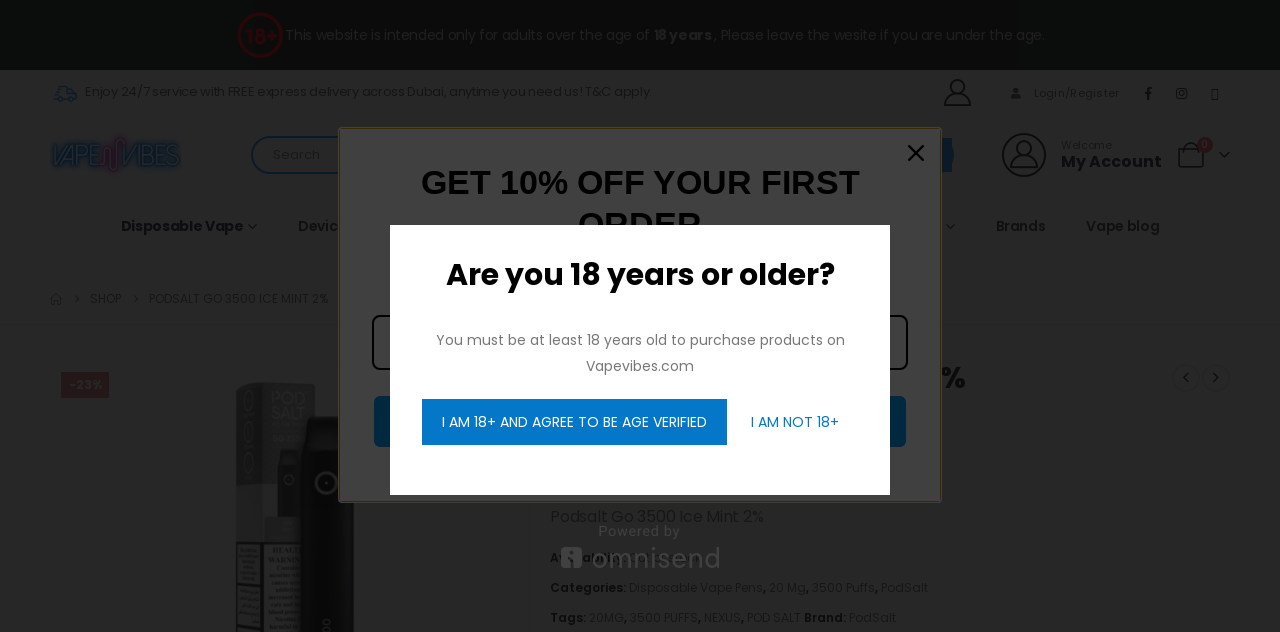

--- FILE ---
content_type: text/html; charset=UTF-8
request_url: https://www.vapevibes.co/product/podsalt-go-3500-ice-mint/
body_size: 27785
content:
	<!DOCTYPE html>
	<html class=""  lang="en-US" prefix="og: https://ogp.me/ns#">
	<head>
		<meta http-equiv="X-UA-Compatible" content="IE=edge" />
		<meta http-equiv="Content-Type" content="text/html; charset=UTF-8" />
		<meta name="viewport" content="width=device-width, initial-scale=1, minimum-scale=1" />

		<link rel="profile" href="https://gmpg.org/xfn/11" />
		<link rel="pingback" href="https://www.vapevibes.co/xmlrpc.php" />
		
<!-- Search Engine Optimization by Rank Math PRO - https://rankmath.com/ -->
<title>Podsalt Go 3500 Ice Mint 2% - Vape Vibes</title>
<meta name="description" content="Podsalt Go 3500 Ice Mint 2%"/>
<meta name="robots" content="follow, index, max-snippet:-1, max-video-preview:-1, max-image-preview:large"/>
<link rel="canonical" href="https://www.vapevibes.co/product/podsalt-go-3500-ice-mint/" />
<meta property="og:locale" content="en_US" />
<meta property="og:type" content="product" />
<meta property="og:title" content="Podsalt Go 3500 Ice Mint 2% - Vape Vibes" />
<meta property="og:description" content="Podsalt Go 3500 Ice Mint 2%" />
<meta property="og:url" content="https://www.vapevibes.co/product/podsalt-go-3500-ice-mint/" />
<meta property="og:site_name" content="Vape Vibes" />
<meta property="og:updated_time" content="2025-12-19T22:57:02+04:00" />
<meta property="og:image" content="https://www.vapevibes.co/wp-content/uploads/2024/03/Podsalt-Go-3500-2-Ice-Mint.png" />
<meta property="og:image:secure_url" content="https://www.vapevibes.co/wp-content/uploads/2024/03/Podsalt-Go-3500-2-Ice-Mint.png" />
<meta property="og:image:width" content="1035" />
<meta property="og:image:height" content="840" />
<meta property="og:image:alt" content="Podsalt Go 3500 Ice Mint 2%" />
<meta property="og:image:type" content="image/png" />
<meta property="product:brand" content="PodSalt" />
<meta property="product:price:amount" content="50" />
<meta property="product:price:currency" content="AED" />
<meta property="product:retailer_item_id" content="5056168876976" />
<meta name="twitter:card" content="summary_large_image" />
<meta name="twitter:title" content="Podsalt Go 3500 Ice Mint 2% - Vape Vibes" />
<meta name="twitter:description" content="Podsalt Go 3500 Ice Mint 2%" />
<meta name="twitter:site" content="@vapevibes_ME" />
<meta name="twitter:creator" content="@vapevibes_ME" />
<meta name="twitter:image" content="https://www.vapevibes.co/wp-content/uploads/2024/03/Podsalt-Go-3500-2-Ice-Mint.png" />
<meta name="twitter:label1" content="Price" />
<meta name="twitter:data1" content="AED50" />
<meta name="twitter:label2" content="Availability" />
<meta name="twitter:data2" content="Out of stock" />
<script type="application/ld+json" class="rank-math-schema-pro">{"@context":"https://schema.org","@graph":[{"@type":"Place","@id":"https://www.vapevibes.co/#place","address":{"@type":"PostalAddress","streetAddress":"Cluster J","addressLocality":"JLT","addressRegion":"Dubai","addressCountry":"United Arab Emirates"}},{"@type":["LocalBusiness","Organization"],"@id":"https://www.vapevibes.co/#organization","name":"Vape Vibes","url":"https://www.vapevibes.co","sameAs":["https://www.facebook.com/VapeVibes.co","https://twitter.com/vapevibes_ME","https://www.instagram.com/vapevibes.me/","https://www.youtube.com/@vapevibesme","https://www.tiktok.com/@vapevibes.me"],"address":{"@type":"PostalAddress","streetAddress":"Cluster J","addressLocality":"JLT","addressRegion":"Dubai","addressCountry":"United Arab Emirates"},"logo":{"@type":"ImageObject","@id":"https://www.vapevibes.co/#logo","url":"https://www.vapevibes.co/wp-content/uploads/2021/08/vape-vibes3.png","contentUrl":"https://www.vapevibes.co/wp-content/uploads/2021/08/vape-vibes3.png","caption":"Vape Vibes","inLanguage":"en-US","width":"1025","height":"1025"},"priceRange":"50","openingHours":["Monday,Tuesday,Wednesday,Thursday,Friday,Saturday,Sunday 01:00-00:00"],"location":{"@id":"https://www.vapevibes.co/#place"},"image":{"@id":"https://www.vapevibes.co/#logo"},"telephone":"+971 58 550 5955"},{"@type":"WebSite","@id":"https://www.vapevibes.co/#website","url":"https://www.vapevibes.co","name":"Vape Vibes","publisher":{"@id":"https://www.vapevibes.co/#organization"},"inLanguage":"en-US"},{"@type":"ImageObject","@id":"https://www.vapevibes.co/wp-content/uploads/2024/03/Podsalt-Go-3500-2-Ice-Mint.png","url":"https://www.vapevibes.co/wp-content/uploads/2024/03/Podsalt-Go-3500-2-Ice-Mint.png","width":"1035","height":"840","caption":"Podsalt Go 3500 Ice Mint 2%","inLanguage":"en-US"},{"@type":"ItemPage","@id":"https://www.vapevibes.co/product/podsalt-go-3500-ice-mint/#webpage","url":"https://www.vapevibes.co/product/podsalt-go-3500-ice-mint/","name":"Podsalt Go 3500 Ice Mint 2% - Vape Vibes","datePublished":"2024-03-21T19:46:14+04:00","dateModified":"2025-12-19T22:57:02+04:00","isPartOf":{"@id":"https://www.vapevibes.co/#website"},"primaryImageOfPage":{"@id":"https://www.vapevibes.co/wp-content/uploads/2024/03/Podsalt-Go-3500-2-Ice-Mint.png"},"inLanguage":"en-US"},{"@type":"Product","brand":{"@type":"Brand","name":"PodSalt"},"name":"Podsalt Go 3500 Ice Mint 2% - Vape Vibes","description":"Podsalt Go 3500 Ice Mint 2%","sku":"5056168876976","category":"Disposable Vape Pens","mainEntityOfPage":{"@id":"https://www.vapevibes.co/product/podsalt-go-3500-ice-mint/#webpage"},"image":[{"@type":"ImageObject","url":"https://www.vapevibes.co/wp-content/uploads/2024/03/Podsalt-Go-3500-2-Ice-Mint.png","height":"840","width":"1035"}],"offers":{"@type":"Offer","price":"50","priceCurrency":"AED","priceValidUntil":"2027-12-31","availability":"http://schema.org/OutOfStock","itemCondition":"NewCondition","url":"https://www.vapevibes.co/product/podsalt-go-3500-ice-mint/","seller":{"@type":"Organization","@id":"https://www.vapevibes.co/","name":"Vape Vibes","url":"https://www.vapevibes.co","logo":"https://www.vapevibes.co/wp-content/uploads/2021/08/vape-vibes3.png"}},"gtin8":"5056598108838","@id":"https://www.vapevibes.co/product/podsalt-go-3500-ice-mint/#richSnippet"}]}</script>
<!-- /Rank Math WordPress SEO plugin -->

<link rel='dns-prefetch' href='//omnisnippet1.com' />
<link rel='dns-prefetch' href='//www.googletagmanager.com' />
<link rel="alternate" type="application/rss+xml" title="Vape Vibes &raquo; Feed" href="https://www.vapevibes.co/feed/" />
<link rel="alternate" type="application/rss+xml" title="Vape Vibes &raquo; Comments Feed" href="https://www.vapevibes.co/comments/feed/" />
<link rel="alternate" type="application/rss+xml" title="Vape Vibes &raquo; Podsalt Go 3500 Ice Mint 2% Comments Feed" href="https://www.vapevibes.co/product/podsalt-go-3500-ice-mint/feed/" />
<link rel="alternate" title="oEmbed (JSON)" type="application/json+oembed" href="https://www.vapevibes.co/wp-json/oembed/1.0/embed?url=https%3A%2F%2Fwww.vapevibes.co%2Fproduct%2Fpodsalt-go-3500-ice-mint%2F" />
<link rel="alternate" title="oEmbed (XML)" type="text/xml+oembed" href="https://www.vapevibes.co/wp-json/oembed/1.0/embed?url=https%3A%2F%2Fwww.vapevibes.co%2Fproduct%2Fpodsalt-go-3500-ice-mint%2F&#038;format=xml" />
		<style>
			.lazyload,
			.lazyloading {
				max-width: 100%;
			}
		</style>
				<link rel="shortcut icon" href="//www.vapevibes.co/wp-content/uploads/2021/04/apple-touch-icon_60X60.png" type="image/x-icon" />
				<link rel="apple-touch-icon" href="//www.vapevibes.co/wp-content/uploads/2021/04/apple-touch-icon_120x120.png" />
				<link rel="apple-touch-icon" sizes="120x120" href="//www.vapevibes.co/wp-content/uploads/2021/04/apple-touch-icon_120x120.png" />
				<link rel="apple-touch-icon" sizes="76x76" href="//www.vapevibes.co/wp-content/uploads/2021/04/apple-touch-icon_76X76.png" />
				<link rel="apple-touch-icon" sizes="152x152" href="//www.vapevibes.co/wp-content/uploads/2021/04/apple-touch-icon_152x152-1.png" />
		<link rel="preload" href="https://www.vapevibes.co/wp-content/themes/porto/fonts/porto-font/porto.woff2" as="font" type="font/woff2" crossorigin fetchpriority="high"/><link rel="preload" href="https://www.vapevibes.co/wp-content/themes/porto/fonts/fontawesome_optimized/fa-solid-900.woff2" as="font" type="font/woff2" crossorigin fetchpriority="high"/><link rel="preload" href="https://www.vapevibes.co/wp-content/themes/porto/fonts/fontawesome_optimized/fa-regular-400.woff2" as="font" type="font/woff2" crossorigin fetchpriority="high"/><link rel="preload" href="https://www.vapevibes.co/wp-content/themes/porto/fonts/fontawesome_optimized/fa-brands-400.woff2" as="font" type="font/woff2" crossorigin fetchpriority="high"/><link rel="preload" href="https://www.vapevibes.co/wp-content/themes/porto/fonts/Simple-Line-Icons/Simple-Line-Icons.woff2" as="font" type="font/woff2" crossorigin fetchpriority="high"/><style id='wp-img-auto-sizes-contain-inline-css'>
img:is([sizes=auto i],[sizes^="auto," i]){contain-intrinsic-size:3000px 1500px}
/*# sourceURL=wp-img-auto-sizes-contain-inline-css */
</style>
<link rel='stylesheet' id='woo-conditional-shipping-blocks-style-css' href='https://www.vapevibes.co/wp-content/plugins/conditional-shipping-for-woocommerce/frontend/css/woo-conditional-shipping.css?ver=3.6.0.free' media='all' />
<link rel='stylesheet' id='omnisend-woocommerce-checkout-block-checkout-newsletter-subscription-block-css' href='https://www.vapevibes.co/wp-content/plugins/omnisend-connect/includes/blocks/build/omnisend-checkout-block.css?ver=0.1.1' media='all' />
<link rel='stylesheet' id='sbi_styles-css' href='https://www.vapevibes.co/wp-content/plugins/instagram-feed/css/sbi-styles.min.css?ver=6.10.0' media='all' />
<link rel='stylesheet' id='wp-block-library-css' href='https://www.vapevibes.co/wp-includes/css/dist/block-library/style.min.css?ver=6.9' media='all' />
<style id='wp-block-library-theme-inline-css'>
.wp-block-audio :where(figcaption){color:#555;font-size:13px;text-align:center}.is-dark-theme .wp-block-audio :where(figcaption){color:#ffffffa6}.wp-block-audio{margin:0 0 1em}.wp-block-code{border:1px solid #ccc;border-radius:4px;font-family:Menlo,Consolas,monaco,monospace;padding:.8em 1em}.wp-block-embed :where(figcaption){color:#555;font-size:13px;text-align:center}.is-dark-theme .wp-block-embed :where(figcaption){color:#ffffffa6}.wp-block-embed{margin:0 0 1em}.blocks-gallery-caption{color:#555;font-size:13px;text-align:center}.is-dark-theme .blocks-gallery-caption{color:#ffffffa6}:root :where(.wp-block-image figcaption){color:#555;font-size:13px;text-align:center}.is-dark-theme :root :where(.wp-block-image figcaption){color:#ffffffa6}.wp-block-image{margin:0 0 1em}.wp-block-pullquote{border-bottom:4px solid;border-top:4px solid;color:currentColor;margin-bottom:1.75em}.wp-block-pullquote :where(cite),.wp-block-pullquote :where(footer),.wp-block-pullquote__citation{color:currentColor;font-size:.8125em;font-style:normal;text-transform:uppercase}.wp-block-quote{border-left:.25em solid;margin:0 0 1.75em;padding-left:1em}.wp-block-quote cite,.wp-block-quote footer{color:currentColor;font-size:.8125em;font-style:normal;position:relative}.wp-block-quote:where(.has-text-align-right){border-left:none;border-right:.25em solid;padding-left:0;padding-right:1em}.wp-block-quote:where(.has-text-align-center){border:none;padding-left:0}.wp-block-quote.is-large,.wp-block-quote.is-style-large,.wp-block-quote:where(.is-style-plain){border:none}.wp-block-search .wp-block-search__label{font-weight:700}.wp-block-search__button{border:1px solid #ccc;padding:.375em .625em}:where(.wp-block-group.has-background){padding:1.25em 2.375em}.wp-block-separator.has-css-opacity{opacity:.4}.wp-block-separator{border:none;border-bottom:2px solid;margin-left:auto;margin-right:auto}.wp-block-separator.has-alpha-channel-opacity{opacity:1}.wp-block-separator:not(.is-style-wide):not(.is-style-dots){width:100px}.wp-block-separator.has-background:not(.is-style-dots){border-bottom:none;height:1px}.wp-block-separator.has-background:not(.is-style-wide):not(.is-style-dots){height:2px}.wp-block-table{margin:0 0 1em}.wp-block-table td,.wp-block-table th{word-break:normal}.wp-block-table :where(figcaption){color:#555;font-size:13px;text-align:center}.is-dark-theme .wp-block-table :where(figcaption){color:#ffffffa6}.wp-block-video :where(figcaption){color:#555;font-size:13px;text-align:center}.is-dark-theme .wp-block-video :where(figcaption){color:#ffffffa6}.wp-block-video{margin:0 0 1em}:root :where(.wp-block-template-part.has-background){margin-bottom:0;margin-top:0;padding:1.25em 2.375em}
/*# sourceURL=/wp-includes/css/dist/block-library/theme.min.css */
</style>
<style id='classic-theme-styles-inline-css'>
/*! This file is auto-generated */
.wp-block-button__link{color:#fff;background-color:#32373c;border-radius:9999px;box-shadow:none;text-decoration:none;padding:calc(.667em + 2px) calc(1.333em + 2px);font-size:1.125em}.wp-block-file__button{background:#32373c;color:#fff;text-decoration:none}
/*# sourceURL=/wp-includes/css/classic-themes.min.css */
</style>
<style id='global-styles-inline-css'>
:root{--wp--preset--aspect-ratio--square: 1;--wp--preset--aspect-ratio--4-3: 4/3;--wp--preset--aspect-ratio--3-4: 3/4;--wp--preset--aspect-ratio--3-2: 3/2;--wp--preset--aspect-ratio--2-3: 2/3;--wp--preset--aspect-ratio--16-9: 16/9;--wp--preset--aspect-ratio--9-16: 9/16;--wp--preset--color--black: #000000;--wp--preset--color--cyan-bluish-gray: #abb8c3;--wp--preset--color--white: #ffffff;--wp--preset--color--pale-pink: #f78da7;--wp--preset--color--vivid-red: #cf2e2e;--wp--preset--color--luminous-vivid-orange: #ff6900;--wp--preset--color--luminous-vivid-amber: #fcb900;--wp--preset--color--light-green-cyan: #7bdcb5;--wp--preset--color--vivid-green-cyan: #00d084;--wp--preset--color--pale-cyan-blue: #8ed1fc;--wp--preset--color--vivid-cyan-blue: #0693e3;--wp--preset--color--vivid-purple: #9b51e0;--wp--preset--color--primary: var(--porto-primary-color);--wp--preset--color--secondary: var(--porto-secondary-color);--wp--preset--color--tertiary: var(--porto-tertiary-color);--wp--preset--color--quaternary: var(--porto-quaternary-color);--wp--preset--color--dark: var(--porto-dark-color);--wp--preset--color--light: var(--porto-light-color);--wp--preset--color--primary-hover: var(--porto-primary-light-5);--wp--preset--gradient--vivid-cyan-blue-to-vivid-purple: linear-gradient(135deg,rgb(6,147,227) 0%,rgb(155,81,224) 100%);--wp--preset--gradient--light-green-cyan-to-vivid-green-cyan: linear-gradient(135deg,rgb(122,220,180) 0%,rgb(0,208,130) 100%);--wp--preset--gradient--luminous-vivid-amber-to-luminous-vivid-orange: linear-gradient(135deg,rgb(252,185,0) 0%,rgb(255,105,0) 100%);--wp--preset--gradient--luminous-vivid-orange-to-vivid-red: linear-gradient(135deg,rgb(255,105,0) 0%,rgb(207,46,46) 100%);--wp--preset--gradient--very-light-gray-to-cyan-bluish-gray: linear-gradient(135deg,rgb(238,238,238) 0%,rgb(169,184,195) 100%);--wp--preset--gradient--cool-to-warm-spectrum: linear-gradient(135deg,rgb(74,234,220) 0%,rgb(151,120,209) 20%,rgb(207,42,186) 40%,rgb(238,44,130) 60%,rgb(251,105,98) 80%,rgb(254,248,76) 100%);--wp--preset--gradient--blush-light-purple: linear-gradient(135deg,rgb(255,206,236) 0%,rgb(152,150,240) 100%);--wp--preset--gradient--blush-bordeaux: linear-gradient(135deg,rgb(254,205,165) 0%,rgb(254,45,45) 50%,rgb(107,0,62) 100%);--wp--preset--gradient--luminous-dusk: linear-gradient(135deg,rgb(255,203,112) 0%,rgb(199,81,192) 50%,rgb(65,88,208) 100%);--wp--preset--gradient--pale-ocean: linear-gradient(135deg,rgb(255,245,203) 0%,rgb(182,227,212) 50%,rgb(51,167,181) 100%);--wp--preset--gradient--electric-grass: linear-gradient(135deg,rgb(202,248,128) 0%,rgb(113,206,126) 100%);--wp--preset--gradient--midnight: linear-gradient(135deg,rgb(2,3,129) 0%,rgb(40,116,252) 100%);--wp--preset--font-size--small: 13px;--wp--preset--font-size--medium: 20px;--wp--preset--font-size--large: 36px;--wp--preset--font-size--x-large: 42px;--wp--preset--spacing--20: 0.44rem;--wp--preset--spacing--30: 0.67rem;--wp--preset--spacing--40: 1rem;--wp--preset--spacing--50: 1.5rem;--wp--preset--spacing--60: 2.25rem;--wp--preset--spacing--70: 3.38rem;--wp--preset--spacing--80: 5.06rem;--wp--preset--shadow--natural: 6px 6px 9px rgba(0, 0, 0, 0.2);--wp--preset--shadow--deep: 12px 12px 50px rgba(0, 0, 0, 0.4);--wp--preset--shadow--sharp: 6px 6px 0px rgba(0, 0, 0, 0.2);--wp--preset--shadow--outlined: 6px 6px 0px -3px rgb(255, 255, 255), 6px 6px rgb(0, 0, 0);--wp--preset--shadow--crisp: 6px 6px 0px rgb(0, 0, 0);}:where(.is-layout-flex){gap: 0.5em;}:where(.is-layout-grid){gap: 0.5em;}body .is-layout-flex{display: flex;}.is-layout-flex{flex-wrap: wrap;align-items: center;}.is-layout-flex > :is(*, div){margin: 0;}body .is-layout-grid{display: grid;}.is-layout-grid > :is(*, div){margin: 0;}:where(.wp-block-columns.is-layout-flex){gap: 2em;}:where(.wp-block-columns.is-layout-grid){gap: 2em;}:where(.wp-block-post-template.is-layout-flex){gap: 1.25em;}:where(.wp-block-post-template.is-layout-grid){gap: 1.25em;}.has-black-color{color: var(--wp--preset--color--black) !important;}.has-cyan-bluish-gray-color{color: var(--wp--preset--color--cyan-bluish-gray) !important;}.has-white-color{color: var(--wp--preset--color--white) !important;}.has-pale-pink-color{color: var(--wp--preset--color--pale-pink) !important;}.has-vivid-red-color{color: var(--wp--preset--color--vivid-red) !important;}.has-luminous-vivid-orange-color{color: var(--wp--preset--color--luminous-vivid-orange) !important;}.has-luminous-vivid-amber-color{color: var(--wp--preset--color--luminous-vivid-amber) !important;}.has-light-green-cyan-color{color: var(--wp--preset--color--light-green-cyan) !important;}.has-vivid-green-cyan-color{color: var(--wp--preset--color--vivid-green-cyan) !important;}.has-pale-cyan-blue-color{color: var(--wp--preset--color--pale-cyan-blue) !important;}.has-vivid-cyan-blue-color{color: var(--wp--preset--color--vivid-cyan-blue) !important;}.has-vivid-purple-color{color: var(--wp--preset--color--vivid-purple) !important;}.has-black-background-color{background-color: var(--wp--preset--color--black) !important;}.has-cyan-bluish-gray-background-color{background-color: var(--wp--preset--color--cyan-bluish-gray) !important;}.has-white-background-color{background-color: var(--wp--preset--color--white) !important;}.has-pale-pink-background-color{background-color: var(--wp--preset--color--pale-pink) !important;}.has-vivid-red-background-color{background-color: var(--wp--preset--color--vivid-red) !important;}.has-luminous-vivid-orange-background-color{background-color: var(--wp--preset--color--luminous-vivid-orange) !important;}.has-luminous-vivid-amber-background-color{background-color: var(--wp--preset--color--luminous-vivid-amber) !important;}.has-light-green-cyan-background-color{background-color: var(--wp--preset--color--light-green-cyan) !important;}.has-vivid-green-cyan-background-color{background-color: var(--wp--preset--color--vivid-green-cyan) !important;}.has-pale-cyan-blue-background-color{background-color: var(--wp--preset--color--pale-cyan-blue) !important;}.has-vivid-cyan-blue-background-color{background-color: var(--wp--preset--color--vivid-cyan-blue) !important;}.has-vivid-purple-background-color{background-color: var(--wp--preset--color--vivid-purple) !important;}.has-black-border-color{border-color: var(--wp--preset--color--black) !important;}.has-cyan-bluish-gray-border-color{border-color: var(--wp--preset--color--cyan-bluish-gray) !important;}.has-white-border-color{border-color: var(--wp--preset--color--white) !important;}.has-pale-pink-border-color{border-color: var(--wp--preset--color--pale-pink) !important;}.has-vivid-red-border-color{border-color: var(--wp--preset--color--vivid-red) !important;}.has-luminous-vivid-orange-border-color{border-color: var(--wp--preset--color--luminous-vivid-orange) !important;}.has-luminous-vivid-amber-border-color{border-color: var(--wp--preset--color--luminous-vivid-amber) !important;}.has-light-green-cyan-border-color{border-color: var(--wp--preset--color--light-green-cyan) !important;}.has-vivid-green-cyan-border-color{border-color: var(--wp--preset--color--vivid-green-cyan) !important;}.has-pale-cyan-blue-border-color{border-color: var(--wp--preset--color--pale-cyan-blue) !important;}.has-vivid-cyan-blue-border-color{border-color: var(--wp--preset--color--vivid-cyan-blue) !important;}.has-vivid-purple-border-color{border-color: var(--wp--preset--color--vivid-purple) !important;}.has-vivid-cyan-blue-to-vivid-purple-gradient-background{background: var(--wp--preset--gradient--vivid-cyan-blue-to-vivid-purple) !important;}.has-light-green-cyan-to-vivid-green-cyan-gradient-background{background: var(--wp--preset--gradient--light-green-cyan-to-vivid-green-cyan) !important;}.has-luminous-vivid-amber-to-luminous-vivid-orange-gradient-background{background: var(--wp--preset--gradient--luminous-vivid-amber-to-luminous-vivid-orange) !important;}.has-luminous-vivid-orange-to-vivid-red-gradient-background{background: var(--wp--preset--gradient--luminous-vivid-orange-to-vivid-red) !important;}.has-very-light-gray-to-cyan-bluish-gray-gradient-background{background: var(--wp--preset--gradient--very-light-gray-to-cyan-bluish-gray) !important;}.has-cool-to-warm-spectrum-gradient-background{background: var(--wp--preset--gradient--cool-to-warm-spectrum) !important;}.has-blush-light-purple-gradient-background{background: var(--wp--preset--gradient--blush-light-purple) !important;}.has-blush-bordeaux-gradient-background{background: var(--wp--preset--gradient--blush-bordeaux) !important;}.has-luminous-dusk-gradient-background{background: var(--wp--preset--gradient--luminous-dusk) !important;}.has-pale-ocean-gradient-background{background: var(--wp--preset--gradient--pale-ocean) !important;}.has-electric-grass-gradient-background{background: var(--wp--preset--gradient--electric-grass) !important;}.has-midnight-gradient-background{background: var(--wp--preset--gradient--midnight) !important;}.has-small-font-size{font-size: var(--wp--preset--font-size--small) !important;}.has-medium-font-size{font-size: var(--wp--preset--font-size--medium) !important;}.has-large-font-size{font-size: var(--wp--preset--font-size--large) !important;}.has-x-large-font-size{font-size: var(--wp--preset--font-size--x-large) !important;}
:where(.wp-block-post-template.is-layout-flex){gap: 1.25em;}:where(.wp-block-post-template.is-layout-grid){gap: 1.25em;}
:where(.wp-block-term-template.is-layout-flex){gap: 1.25em;}:where(.wp-block-term-template.is-layout-grid){gap: 1.25em;}
:where(.wp-block-columns.is-layout-flex){gap: 2em;}:where(.wp-block-columns.is-layout-grid){gap: 2em;}
:root :where(.wp-block-pullquote){font-size: 1.5em;line-height: 1.6;}
/*# sourceURL=global-styles-inline-css */
</style>
<link rel='stylesheet' id='photoswipe-css' href='https://www.vapevibes.co/wp-content/plugins/woocommerce/assets/css/photoswipe/photoswipe.min.css?ver=10.4.3' media='all' />
<link rel='stylesheet' id='photoswipe-default-skin-css' href='https://www.vapevibes.co/wp-content/plugins/woocommerce/assets/css/photoswipe/default-skin/default-skin.min.css?ver=10.4.3' media='all' />
<style id='woocommerce-inline-inline-css'>
.woocommerce form .form-row .required { visibility: visible; }
/*# sourceURL=woocommerce-inline-inline-css */
</style>
<link rel='stylesheet' id='woo_conditional_shipping_css-css' href='https://www.vapevibes.co/wp-content/plugins/conditional-shipping-for-woocommerce/includes/frontend/../../frontend/css/woo-conditional-shipping.css?ver=3.6.0.free' media='all' />
<link rel='stylesheet' id='brands-styles-css' href='https://www.vapevibes.co/wp-content/plugins/woocommerce/assets/css/brands.css?ver=10.4.3' media='all' />
<link rel='stylesheet' id='flexible-shipping-free-shipping-css' href='https://www.vapevibes.co/wp-content/plugins/flexible-shipping/assets/dist/css/free-shipping.css?ver=6.5.3.2' media='all' />
<link rel='stylesheet' id='porto-fs-progress-bar-css' href='https://www.vapevibes.co/wp-content/themes/porto/inc/lib/woocommerce-shipping-progress-bar/shipping-progress-bar.css?ver=7.7.2' media='all' />
<link rel='stylesheet' id='premmerce-brands-css' href='https://www.vapevibes.co/wp-content/plugins/premmerce-woocommerce-brands/assets/frontend/css/premmerce-brands.css?ver=6.9' media='all' />
<link rel='stylesheet' id='porto-css-vars-css' href='https://www.vapevibes.co/wp-content/uploads/porto_styles/theme_css_vars.css?ver=7.7.2' media='all' />
<link rel='stylesheet' id='elementor-frontend-css' href='https://www.vapevibes.co/wp-content/uploads/elementor/css/custom-frontend.min.css?ver=1768639454' media='all' />
<link rel='stylesheet' id='elementor-post-49410-css' href='https://www.vapevibes.co/wp-content/uploads/elementor/css/post-49410.css?ver=1768639454' media='all' />
<link rel='stylesheet' id='sbistyles-css' href='https://www.vapevibes.co/wp-content/plugins/instagram-feed/css/sbi-styles.min.css?ver=6.10.0' media='all' />
<link rel='stylesheet' id='bootstrap-css' href='https://www.vapevibes.co/wp-content/uploads/porto_styles/bootstrap.css?ver=7.7.2' media='all' />
<link rel='stylesheet' id='porto-plugins-css' href='https://www.vapevibes.co/wp-content/themes/porto/css/plugins_optimized.css?ver=7.7.2' media='all' />
<link rel='stylesheet' id='porto-theme-css' href='https://www.vapevibes.co/wp-content/themes/porto/css/theme.css?ver=7.7.2' media='all' />
<link rel='stylesheet' id='porto-blog-legacy-css' href='https://www.vapevibes.co/wp-content/themes/porto/css/part/blog-legacy.css?ver=7.7.2' media='all' />
<link rel='stylesheet' id='porto-header-shop-css' href='https://www.vapevibes.co/wp-content/themes/porto/css/part/header-shop.css?ver=7.7.2' media='all' />
<link rel='stylesheet' id='porto-header-legacy-css' href='https://www.vapevibes.co/wp-content/themes/porto/css/part/header-legacy.css?ver=7.7.2' media='all' />
<link rel='stylesheet' id='porto-footer-legacy-css' href='https://www.vapevibes.co/wp-content/themes/porto/css/part/footer-legacy.css?ver=7.7.2' media='all' />
<link rel='stylesheet' id='porto-nav-panel-css' href='https://www.vapevibes.co/wp-content/themes/porto/css/part/nav-panel.css?ver=7.7.2' media='all' />
<link rel='stylesheet' id='porto-media-mobile-sidebar-css' href='https://www.vapevibes.co/wp-content/themes/porto/css/part/media-mobile-sidebar.css?ver=7.7.2' media='(max-width:991px)' />
<link rel='stylesheet' id='porto-shortcodes-css' href='https://www.vapevibes.co/wp-content/uploads/porto_styles/shortcodes.css?ver=7.7.2' media='all' />
<link rel='stylesheet' id='porto-theme-shop-css' href='https://www.vapevibes.co/wp-content/themes/porto/css/theme_shop.css?ver=7.7.2' media='all' />
<link rel='stylesheet' id='porto-only-product-css' href='https://www.vapevibes.co/wp-content/themes/porto/css/part/only-product.css?ver=7.7.2' media='all' />
<link rel='stylesheet' id='porto-shop-legacy-css' href='https://www.vapevibes.co/wp-content/themes/porto/css/part/shop-legacy.css?ver=7.7.2' media='all' />
<link rel='stylesheet' id='porto-shop-sidebar-base-css' href='https://www.vapevibes.co/wp-content/themes/porto/css/part/shop-sidebar-base.css?ver=7.7.2' media='all' />
<link rel='stylesheet' id='porto-theme-elementor-css' href='https://www.vapevibes.co/wp-content/themes/porto/css/theme_elementor.css?ver=7.7.2' media='all' />
<link rel='stylesheet' id='porto-dynamic-style-css' href='https://www.vapevibes.co/wp-content/uploads/porto_styles/dynamic_style.css?ver=7.7.2' media='all' />
<link rel='stylesheet' id='porto-type-builder-css' href='https://www.vapevibes.co/wp-content/plugins/porto-functionality/builders/assets/type-builder.css?ver=3.7.2' media='all' />
<link rel='stylesheet' id='porto-account-login-style-css' href='https://www.vapevibes.co/wp-content/themes/porto/css/theme/shop/login-style/account-login.css?ver=7.7.2' media='all' />
<link rel='stylesheet' id='porto-theme-woopage-css' href='https://www.vapevibes.co/wp-content/themes/porto/css/theme/shop/other/woopage.css?ver=7.7.2' media='all' />
<link rel='stylesheet' id='porto-sp-skeleton-css' href='https://www.vapevibes.co/wp-content/themes/porto/css/theme/shop/single-product/skeleton.css?ver=7.7.2' media='all' />
<link rel='stylesheet' id='widget-heading-css' href='https://www.vapevibes.co/wp-content/plugins/elementor/assets/css/widget-heading.min.css?ver=3.34.1' media='all' />
<link rel='stylesheet' id='e-animation-grow-css' href='https://www.vapevibes.co/wp-content/plugins/elementor/assets/lib/animations/styles/e-animation-grow.min.css?ver=3.34.1' media='all' />
<link rel='stylesheet' id='widget-social-icons-css' href='https://www.vapevibes.co/wp-content/plugins/elementor/assets/css/widget-social-icons.min.css?ver=3.34.1' media='all' />
<link rel='stylesheet' id='e-apple-webkit-css' href='https://www.vapevibes.co/wp-content/uploads/elementor/css/custom-apple-webkit.min.css?ver=1768639454' media='all' />
<link rel='stylesheet' id='elementor-post-94593-css' href='https://www.vapevibes.co/wp-content/uploads/elementor/css/post-94593.css?ver=7.7.2' media='all' />
<link rel='stylesheet' id='porto-style-css' href='https://www.vapevibes.co/wp-content/themes/porto/style.css?ver=7.7.2' media='all' />
<style id='porto-style-inline-css'>
.side-header-narrow-bar-logo{max-width:132px}@media (min-width:992px){}.page-top ul.breadcrumb > li.home{display:inline-block}.page-top ul.breadcrumb > li.home a{position:relative;width:1em;text-indent:-9999px}.page-top ul.breadcrumb > li.home a:after{content:"\e883";font-family:'porto';float:left;text-indent:0}.product-images .img-thumbnail .inner,.product-images .img-thumbnail .inner img{-webkit-transform:none;transform:none}.sticky-product{position:fixed;top:0;left:0;width:100%;z-index:1001;background-color:#fff;box-shadow:0 3px 5px rgba(0,0,0,0.08);padding:15px 0}.sticky-product.pos-bottom{top:auto;bottom:var(--porto-icon-menus-mobile,0);box-shadow:0 -3px 5px rgba(0,0,0,0.08)}.sticky-product .container{display:-ms-flexbox;display:flex;-ms-flex-align:center;align-items:center;-ms-flex-wrap:wrap;flex-wrap:wrap}.sticky-product .sticky-image{max-width:60px;margin-right:15px}.sticky-product .add-to-cart{-ms-flex:1;flex:1;text-align:right;margin-top:5px}.sticky-product .product-name{font-size:16px;font-weight:600;line-height:inherit;margin-bottom:0}.sticky-product .sticky-detail{line-height:1.5;display:-ms-flexbox;display:flex}.sticky-product .star-rating{margin:5px 15px;font-size:1em}.sticky-product .availability{padding-top:2px}.sticky-product .sticky-detail .price{font-family:Poppins,Poppins,sans-serif;font-weight:400;margin-bottom:0;font-size:1.3em;line-height:1.5}.sticky-product.pos-top:not(.hide){top:0;opacity:1;visibility:visible;transform:translate3d( 0,0,0 )}.sticky-product.pos-top.scroll-down{opacity:0 !important;visibility:hidden;transform:translate3d( 0,-100%,0 )}.sticky-product.sticky-ready{transition:left .3s,visibility 0.3s,opacity 0.3s,transform 0.3s,top 0.3s ease}.sticky-product .quantity.extra-type{display:none}@media (min-width:992px){body.single-product .sticky-product .container{padding-left:calc(var(--porto-grid-gutter-width) / 2);padding-right:calc(var(--porto-grid-gutter-width) / 2)}}.sticky-product .container{padding-left:var(--porto-fluid-spacing);padding-right:var(--porto-fluid-spacing)}@media (max-width:768px){.sticky-product .sticky-image,.sticky-product .sticky-detail,.sticky-product{display:none}.sticky-product.show-mobile{display:block;padding-top:10px;padding-bottom:10px}.sticky-product.show-mobile .add-to-cart{margin-top:0}.sticky-product.show-mobile .single_add_to_cart_button{margin:0;width:100%}}._customLoginRegBtns{visibility:visible !important;display:inline-block !important}.logged-in ._customLoginRegBtns{visibility:hidden !important;display:none !important}._logoutBtn{visibility:hidden !important;display:none !important}.logged-in ._logoutBtn{visibility:visible !important;display:inline-block !important}#header .searchform button{background-color:#2a94ff !important}#header .searchform{border-color:#2a94ff !important}@media (min-width:1440px){.container{max-width:1440px}}.col-auto{width:auto;flex:0 0 auto}.porto-block-html-top .container{display:flex;align-items:center;justify-content:center;flex-wrap:wrap;letter-spacing:-.025em}.porto-block-html-top span{opacity:.7}.porto-block-html-top .btn.btn-borders{border-color:rgba(255,255,255,.3);font-weight:600;text-transform:uppercase;padding:.5em 2em}.header-top .info-box{font-size:.8125rem;letter-spacing:-.025em}.header-top .info-box i{font-size:1.5rem;vertical-align:middle;position:relative;top:1px}#header .header-top,#header .header-top .mega-menu > li.menu-item > a{font-weight:400;letter-spacing:.025em}#mini-cart,#header .my-wishlist,#header .my-account{font-size:27px}#main-toggle-menu{z-index:1001}#main-toggle-menu .menu-title{background:#0e39ff !important;padding:1rem 2rem;font-size:.8125rem;letter-spacing:-.025em;border-radius:.25rem .25rem 0 0;z-index:1000}#main-toggle-menu.closed .menu-title{border-radius:.25rem}#main-toggle-menu .menu-title .toggle{margin-right:.875rem;font-size:1.5em;vertical-align:middle}#main-toggle-menu .toggle-menu-wrap{width:280px;box-shadow:0 0 60px rgba(0,0,0,.15)}#main-toggle-menu .toggle-menu-wrap > ul{border-bottom:none;border-top:3px solid #294cff}#main-toggle-menu:not(.closed):before{content:'';position:fixed;width:100vw;height:100vh;left:0;top:0;background:rgba(34,37,41,.3);z-index:999;display:block}.sidebar-menu > li.menu-item > a{margin:0;padding-left:15px;padding-right:15px}.sidebar-menu > li.menu-item > a > i{margin-right:.5rem;font-size:1.25em;position:relative;top:.1em}#header .main-menu > li.menu-item.active > a{font-weight:700}#header .menu-custom-block i{font-size:1.5em;position:relative;top:-1px;vertical-align:middle;margin-right:3px}#header .menu-custom-block a{font-weight:700}#header .menu-custom-block a:not(:last-child){font-size:.8125rem;text-transform:uppercase}.sidebar-menu .wide .popup>.inner>ul.sub-menu{flex-wrap:wrap}.sidebar-menu .wide .popup>.inner>ul.sub-menu > li{max-width:100%}.sidebar-menu .wide .popup>.inner{padding:30px}.sidebar-menu .wide li.sub{padding:0 5px}.menu-sub-title > a,.sidebar-menu .wide li.sub > a{text-transform:uppercase;font-weight:700}.menu-sub-title > a{font-size:.875rem !important;color:#222529 !important;padding-top:0 !important;padding-bottom:5px !important}.sidebar-menu li.menu-sub-title:not(:first-child){margin-top:30px}.menu-section-dark .menu-sub-title > a{color:#fff !important}.side-nav-wrap .sidebar-menu .wide li.menu-section-dark li.menu-item > a{color:#bcbdbd}.side-nav-wrap .sidebar-menu .wide li.menu-item li.menu-item > a:hover{background:none;text-decoration:underline !important}#header .sidebar-menu .wide .popup{border-top:3px solid #3150ff}.sidebar-menu > li.menu-item{position:static}.sidebar-menu > li.menu-item > .arrow,.sidebar-menu > li.menu-item .popup:before{display:none}.sidebar-menu > li.has-sub > a:after{content:'\f054';font-family:'Font Awesome 5 Free';font-weight:900;position:absolute;top:50%;right:1.5rem;font-size:10px;line-height:1;margin-top:-.5em;color:#777}@media (min-width:992px){#header{padding-bottom:1rem}.header-main .header-left{max-width:17%;flex:0 0 17%}.header-main .header-right,#header .searchform-popup,#header .searchform .text{flex:1}#header .searchform{width:100%;border-radius:.25rem;box-shadow:none;border:2px solid #3250ff}#header .searchform.searchform-cats input{width:100%}#header .searchform input,#header .searchform select,#header .searchform button,#header .searchform .selectric .label{height:45px;line-height:45px}#header .searchform select,#header .searchform .selectric{border:none}#header .searchform button{background-color:#3050ff;color:#fff;padding:0 20px;border-radius:0}.d-menu-lg-none > a{display:none !important}#header .searchform .live-search-list{left:1px;right:56px;z-index:1003}}@media (min-width:1440px){#header .menu-custom-block a:not(:last-child){margin-right:1rem}#header .main-menu > li.menu-item > a{padding-left:30px;padding-right:30px}}@media (max-width:1219px){#main-toggle-menu .toggle-menu-wrap{width:240px}}@media (max-width:991px){#header .top-links{display:none}.header-top .header-right{flex:1}#header .share-links{margin-left:auto}.menu-sub-title > a{color:#fff !important}}.btn{border-radius:.25rem;letter-spacing:.01em}.coupon-sale-text{position:relative;display:inline-block;padding-left:.3em;padding-right:.3em}.coupon-sale-text:before{content:'';display:block;background-color:#ee8379;position:absolute;left:0;right:0;top:0;bottom:0;transform:rotate(-2deg);z-index:-1}sup{font-size:52%}.sale-text{padding:.175em .3em;position:relative;transform:rotate(-1.5deg);white-space:nowrap}.sale-text i{font-style:normal;position:absolute;left:-2.25em;top:50%;transform:translateY(-50%) rotate(-90deg);font-size:.4em;opacity:.6;letter-spacing:0}.sale-text sub{position:absolute;left:100%;margin-left:.6rem;bottom:.3em;font-size:62%;line-height:1}.owl-carousel.nav-style-1 .owl-nav [class*="owl-"]{width:3.75rem;height:3.75rem;border-radius:2rem;background:#f4f4f4 !important;font-size:1.75rem}.owl-carousel.nav-style-1 .owl-nav .owl-prev{left:-1.875rem}.owl-carousel.nav-style-1 .owl-nav .owl-next{right:-1.875rem}ul.products li.product-category .thumb-info{padding:0 1rem;min-height:auto}li.product-category .thumb-info .thumb-info-wrapper{border-radius:50%}ul.products li.product-category .thumb-info h3{font-size:1rem;text-transform:none;letter-spacing:0}ul.products.category-pos-outside li.product-category .thumb-info-title{padding:.75rem 0 0}.product-inner{background:#fff;height:100%}ul.products,.products-slider.products{margin-bottom:-1px !important}.product-image .labels{top:15px;left:15px}.top-sale-product{border:2px solid #0e39ff;height:100%}.top-sale-product .sale-product-daily-deal{bottom:auto;top:2rem;color:#444;background:#f4f4f4;border-radius:2rem;left:15%;right:15%;padding:5px 10px}.top-sale-product .sale-product-daily-deal:before,.top-sale-product .product-image .labels,.porto-products.filter-vertical .product-categories a:before{display:none}.top-sale-product .sale-product-daily-deal .daily-deal-title{font-size:.75rem;color:#444;letter-spacing:.025em;margin-right:6px}.top-sale-product .sale-product-daily-deal .daily-deal-title,.top-sale-product .sale-product-daily-deal .porto_countdown{font-family:Poppins,sans-serif}.top-sale-product .sale-product-daily-deal .porto_countdown-amount,.top-sale-product .sale-product-daily-deal .porto_countdown-period{font-size:.9375rem;font-weight:700;letter-spacing:.025em;padding:0}.top-sale-product li.product:hover .product-image{box-shadow:none !important}.top-sale-product li.product-col .product-content{margin-top:-2rem;position:relative;z-index:1;padding:0 10px 1px}.top-sale-product li.product-col .woocommerce-loop-product__title{font-family:Open Sans,sans-serif;font-size:1.25rem;font-weight:400;letter-spacing:.005em;color:#222529}.top-sale-product li.product-col .add-links .add_to_cart_button{font-size:.875rem;font-weight:600;letter-spacing:-.05em;height:auto;background:#3050ff;padding:.7em 3em;color:#fff;border:none;border-radius:.375rem}.top-sale-product .add-links .add_to_cart_button:before{font-size:1.75em;margin-right:.625rem;top:-2px;font-weight:400}.top-sale-product .add-links-wrap{margin-top:2rem}.top-sale-product li.product-col .add-links .yith-wcwl-add-to-wishlist>div,.top-sale-product li.product-col .add-links .quickview{top:50% !important;transform:translateY(-50%)}.porto-products.filter-vertical .products-filter + div{padding:0}.porto-ibanner.h-100 > img{height:100%}.porto-products .product-categories a{padding:.25rem 0 !important;color:#777;font-size:.8125rem}@media (min-width:992px) and (max-width:1219px){.porto-products .product-categories a{padding:1px 0 !important}}.porto-products .product-categories .current a,.porto-products .product-categories a:hover{color:#0e39ff !important}.porto-products.filter-vertical .product-image .inner{padding-top:90%}.porto-products.filter-vertical .product-image img{position:absolute !important;top:0;left:0;height:100%;object-fit:cover}.porto-products.filter-vertical .section-title{font-size:1.375rem;font-weight:600;text-transform:none}.products-slider.owl-carousel .owl-stage-outer{margin-top:0;padding-top:1px}.products-slider.owl-carousel li.product-col{height:100%}.divider-line.grid > .product-col{border-bottom-color:#eee}.porto-products.show-category ul.yith-wcan-loading .porto-loading-icon,.porto-products.show-category ul.yith-wcan-loading:after{position:absolute}.has-view-all.filter-vertical .product-categories{display:flex;flex-direction:column}.has-view-all.filter-vertical .product-categories li:first-child{order:2}.has-view-all .product-categories li:first-child > a{font-size:.75rem;font-weight:600;letter-spacing:-.02em;margin-top:.5rem;color:#0e39ff}.has-view-all .product-categories li:first-child > a:before{content:'View ' !important;display:inline;font-family:inherit;position:static;width:auto;margin:0}.has-view-all .product-categories li:first-child > a:after{content:"\f30b";font-family:'Font Awesome 5 Free';font-weight:900;margin-left:.25rem}.cat-list .thumb-info{display:flex;flex-direction:column;padding:0 !important}.subcats-cols-2 .thumb-info > a,.cat-grid .thumb-info > a{font-size:.75rem;font-weight:600;letter-spacing:-.02em;order:2;white-space:nowrap}.subcats-cols-2 .thumb-info > a:before,.cat-grid .thumb-info > a:before{content:'View All';margin-right:2px}.subcats-cols-2 .thumb-info > a:after,.cat-grid .thumb-info > a:after{content:"\f30b";font-family:'Font Awesome 5 Free';font-weight:900}.cat-list .thumb-info-title{display:flex !important;flex-direction:column;text-align:left !important;letter-spacing:0}.cat-list .thumb-info-title > a,.cat-grid .thumb-info-title > a{order:-1;font-size:.8125rem;text-transform:uppercase;letter-spacing:-.01em;margin-bottom:.5rem}.cat-list .product-category .sub-categories,.cat-grid .product-category .sub-categories{font-size:.8125rem;display:flex;flex-wrap:wrap}.cat-list .sub-categories li{padding:.25rem .25rem .25rem 0;width:100%;white-space:nowrap;overflow:hidden;text-overflow:ellipsis}.subcats-cols-2 .sub-categories li{width:50%}.cat-medium .thumb-info{flex-direction:row;align-items:center}.cat-medium .thumb-info i,.menu-item.sub > a > i{display:block;font-size:3.5rem;color:#ccc}.menu-item.sub > a > i:before{margin:1.5rem 0}.cat-medium .thumb-info > a{flex:0 0 36%;max-width:36%;margin-right:4%;text-align:center}.cat-medium .thumb-info-wrap{flex:0 0 60%;max-width:60%}.cat-grid .thumb-info-title{display:flex !important;letter-spacing:0;flex-wrap:wrap;align-items:center;text-align:left !important}.cat-grid .thumb-info-title .sub-title{margin-right:3rem !important;font-size:1.375rem !important;font-weight:600 !important}.cat-grid .sub-categories li{padding:0;margin:0 2rem .5rem 0}.cat-grid .thumb-info{padding:0 !important;display:flex;padding:0 !important}.cat-grid .sub-categories{margin-bottom:0}.cat-grid .thumb-info > a{margin-left:.5rem;padding-top:.9rem}.porto-products.bg-gray .products-filter{background:#fff;padding:0 40px 1px}.porto-products.filter-horizontal .section-title{display:none}.porto-products.filter-horizontal .product-categories{margin-bottom:1rem}.porto-products.filter-horizontal .product-categories .current a{font-weight:600}.owl-carousel.show-nav-title .owl-nav [class*="owl-"]{font-size:25px !important;color:#0e39ff}.products-slider.show-nav-title .owl-nav{margin-right:2rem;margin-top:-30px}.porto_countdown.porto-cd-s1 .porto_countdown-section,.porto_countdown .porto_countdown-section .porto_countdown-period{padding-left:0;padding-right:0}.porto_countdown .porto_countdown-section:first-child .porto_countdown-period{padding:0 0 0 .25rem}.countdown-style-1 .porto_countdown-section:first-child:after{content:',';margin-right:.25rem}a.porto-sicon-box-link:hover .porto-sicon-title{text-decoration:underline}ul.product_list_widget li .product-details a{color:#222529}@media (min-width:768px){.porto-products.filter-vertical .products-filter{padding:1rem 1rem .5rem;background:#fff}}@media (min-width:992px){.porto-products.filter-vertical .products-filter{padding:2rem 2rem .5rem;max-width:25%;flex-basis:25%;border:none}.porto-products.filter-vertical .products-filter + div{max-width:calc(50% + 10px);flex-basis:calc(50% + 10px);margin-left:auto;padding:0;overflow:hidden}.pc-home-category-banner{position:absolute !important;left:25%;width:calc(25% - 10px);top:0;bottom:0}}@media (max-width:1419px){ul.products li.product-category .thumb-info{padding:0 .5rem}}@media (max-width:1219px){.top-sale-product{height:auto}}@media (min-width:768px) and (max-width:992px){.top-sale-product li.product-col .add-links .add_to_cart_button{font-size:.6875rem}}@media (max-width:575px){.cat-grid .thumb-info-title .sub-title{margin-right:0 !important}.porto-products.bg-gray .products-filter{padding-left:20px;padding-right:20px}}#footer .widget p{margin:0 0 1.25rem}#footer .widget p:last-child{margin-bottom:0}#footer .widget_wysija_cont .wysija-input{border:2px solid #bebebe;border-right:none;border-radius:.25rem 0 0 .25rem;height:3rem}#footer .widget_wysija_cont .wysija-submit{height:3rem;border-radius:0 .25rem .25rem 0;font-size:.875rem;letter-spacing:-.05em}#footer .widget_wysija_cont .wysija-paragraph{flex:1;max-width:75%;width:auto}#footer .widget_wysija_cont > p{min-width:25%}#footer ul li{padding:.25rem 0}#footer .footer-main > .container{padding-bottom:0}#footer .footer-bottom{font-size:1em;padding-bottom:3rem}#footer .product-cats h4{font-size:inherit;margin-bottom:0}#footer .product-cats a{margin:0 .25rem}#footer .product-cats .view-all{font-weight:600;color:#3050ff;font-size:.75rem}#footer .product-cats li{padding-top:2px;padding-bottom:2px}#footer .share-links a{width:40px;height:40px;border:1px solid #eeeeee;border-radius:20px}#footer .share-links a:not(:hover){background:none;color:#222529}
/*# sourceURL=porto-style-inline-css */
</style>
<link rel='stylesheet' id='porto-360-gallery-css' href='https://www.vapevibes.co/wp-content/themes/porto/inc/lib/threesixty/threesixty.css?ver=7.7.2' media='all' />
<link rel='stylesheet' id='elementor-gf-local-roboto-css' href='https://www.vapevibes.co/wp-content/uploads/elementor/google-fonts/css/roboto.css?ver=1742287634' media='all' />
<link rel='stylesheet' id='elementor-gf-local-robotoslab-css' href='https://www.vapevibes.co/wp-content/uploads/elementor/google-fonts/css/robotoslab.css?ver=1742287574' media='all' />
<link rel='stylesheet' id='elementor-gf-local-poppins-css' href='https://www.vapevibes.co/wp-content/uploads/elementor/google-fonts/css/poppins.css?ver=1742287578' media='all' />
<script src="https://www.vapevibes.co/wp-includes/js/jquery/jquery.min.js?ver=3.7.1" id="jquery-core-js"></script>
<script src="https://www.vapevibes.co/wp-content/plugins/woocommerce/assets/js/jquery-blockui/jquery.blockUI.min.js?ver=2.7.0-wc.10.4.3" id="wc-jquery-blockui-js" defer data-wp-strategy="defer"></script>
<script id="wc-add-to-cart-js-extra">
var wc_add_to_cart_params = {"ajax_url":"/wp-admin/admin-ajax.php","wc_ajax_url":"/?wc-ajax=%%endpoint%%","i18n_view_cart":"View cart","cart_url":"https://www.vapevibes.co/cart/","is_cart":"","cart_redirect_after_add":"no"};
//# sourceURL=wc-add-to-cart-js-extra
</script>
<script src="https://www.vapevibes.co/wp-content/plugins/woocommerce/assets/js/frontend/add-to-cart.min.js?ver=10.4.3" id="wc-add-to-cart-js" defer data-wp-strategy="defer"></script>
<script src="https://www.vapevibes.co/wp-content/plugins/woocommerce/assets/js/photoswipe/photoswipe.min.js?ver=4.1.1-wc.10.4.3" id="wc-photoswipe-js" defer data-wp-strategy="defer"></script>
<script src="https://www.vapevibes.co/wp-content/plugins/woocommerce/assets/js/photoswipe/photoswipe-ui-default.min.js?ver=4.1.1-wc.10.4.3" id="wc-photoswipe-ui-default-js" defer data-wp-strategy="defer"></script>
<script id="wc-single-product-js-extra">
var wc_single_product_params = {"i18n_required_rating_text":"Please select a rating","i18n_rating_options":["1 of 5 stars","2 of 5 stars","3 of 5 stars","4 of 5 stars","5 of 5 stars"],"i18n_product_gallery_trigger_text":"View full-screen image gallery","review_rating_required":"yes","flexslider":{"rtl":false,"animation":"slide","smoothHeight":true,"directionNav":false,"controlNav":"thumbnails","slideshow":false,"animationSpeed":500,"animationLoop":false,"allowOneSlide":false},"zoom_enabled":"","zoom_options":[],"photoswipe_enabled":"1","photoswipe_options":{"shareEl":false,"closeOnScroll":false,"history":false,"hideAnimationDuration":0,"showAnimationDuration":0},"flexslider_enabled":""};
//# sourceURL=wc-single-product-js-extra
</script>
<script src="https://www.vapevibes.co/wp-content/plugins/woocommerce/assets/js/frontend/single-product.min.js?ver=10.4.3" id="wc-single-product-js" defer data-wp-strategy="defer"></script>
<script src="https://www.vapevibes.co/wp-content/plugins/woocommerce/assets/js/js-cookie/js.cookie.min.js?ver=2.1.4-wc.10.4.3" id="wc-js-cookie-js" defer data-wp-strategy="defer"></script>
<script id="woocommerce-js-extra">
var woocommerce_params = {"ajax_url":"/wp-admin/admin-ajax.php","wc_ajax_url":"/?wc-ajax=%%endpoint%%","i18n_password_show":"Show password","i18n_password_hide":"Hide password"};
//# sourceURL=woocommerce-js-extra
</script>
<script src="https://www.vapevibes.co/wp-content/plugins/woocommerce/assets/js/frontend/woocommerce.min.js?ver=10.4.3" id="woocommerce-js" defer data-wp-strategy="defer"></script>
<script src="https://www.vapevibes.co/wp-content/plugins/conditional-shipping-for-woocommerce/frontend/js/woo-conditional-shipping-debug.js?ver=3.6.0.free" id="woo-conditional-shipping-debug-js-js"></script>
<script id="woo-conditional-shipping-js-js-extra">
var conditional_shipping_settings = {"trigger_fields":[]};
//# sourceURL=woo-conditional-shipping-js-js-extra
</script>
<script src="https://www.vapevibes.co/wp-content/plugins/conditional-shipping-for-woocommerce/includes/frontend/../../frontend/js/woo-conditional-shipping.js?ver=3.6.0.free" id="woo-conditional-shipping-js-js"></script>
<script id="wc-cart-fragments-js-extra">
var wc_cart_fragments_params = {"ajax_url":"/wp-admin/admin-ajax.php","wc_ajax_url":"/?wc-ajax=%%endpoint%%","cart_hash_key":"wc_cart_hash_a00045d60af45e270d01cdafb75de3ba","fragment_name":"wc_fragments_a00045d60af45e270d01cdafb75de3ba","request_timeout":"15000"};
//# sourceURL=wc-cart-fragments-js-extra
</script>
<script src="https://www.vapevibes.co/wp-content/plugins/woocommerce/assets/js/frontend/cart-fragments.min.js?ver=10.4.3" id="wc-cart-fragments-js" defer data-wp-strategy="defer"></script>

<!-- Google tag (gtag.js) snippet added by Site Kit -->
<!-- Google Analytics snippet added by Site Kit -->
<script src="https://www.googletagmanager.com/gtag/js?id=GT-5N57PMZ" id="google_gtagjs-js" async></script>
<script id="google_gtagjs-js-after">
window.dataLayer = window.dataLayer || [];function gtag(){dataLayer.push(arguments);}
gtag("set","linker",{"domains":["www.vapevibes.co"]});
gtag("js", new Date());
gtag("set", "developer_id.dZTNiMT", true);
gtag("config", "GT-5N57PMZ", {"googlesitekit_post_type":"product"});
//# sourceURL=google_gtagjs-js-after
</script>
<link rel="https://api.w.org/" href="https://www.vapevibes.co/wp-json/" /><link rel="alternate" title="JSON" type="application/json" href="https://www.vapevibes.co/wp-json/wp/v2/product/101347" /><link rel="EditURI" type="application/rsd+xml" title="RSD" href="https://www.vapevibes.co/xmlrpc.php?rsd" />
<meta name="generator" content="WordPress 6.9" />
<link rel='shortlink' href='https://www.vapevibes.co/?p=101347' />
<meta name="generator" content="Site Kit by Google 1.170.0" />				<meta name="omnisend-site-verification" content="671b504a5ee3db3821983191"/>
						<script>
			document.documentElement.className = document.documentElement.className.replace('no-js', 'js');
		</script>
				<style>
			.no-js img.lazyload {
				display: none;
			}

			figure.wp-block-image img.lazyloading {
				min-width: 150px;
			}

			.lazyload,
			.lazyloading {
				--smush-placeholder-width: 100px;
				--smush-placeholder-aspect-ratio: 1/1;
				width: var(--smush-image-width, var(--smush-placeholder-width)) !important;
				aspect-ratio: var(--smush-image-aspect-ratio, var(--smush-placeholder-aspect-ratio)) !important;
			}

						.lazyload, .lazyloading {
				opacity: 0;
			}

			.lazyloaded {
				opacity: 1;
				transition: opacity 400ms;
				transition-delay: 0ms;
			}

					</style>
				<script type="text/javascript" id="webfont-queue">
		WebFontConfig = {
			google: { families: [ 'Poppins:400,500,600,700,800','Open+Sans:400,400italic,600,700,800italic','Oswald:400,600,700&display=swap' ] }
		};
		(function(d) {
			var wf = d.createElement('script'), s = d.scripts[d.scripts.length - 1];
			wf.src = 'https://www.vapevibes.co/wp-content/themes/porto/js/libs/webfont.js';
			wf.async = true;
			s.parentNode.insertBefore(wf, s);
		})(document);</script>
			<noscript><style>.woocommerce-product-gallery{ opacity: 1 !important; }</style></noscript>
	<style>.recentcomments a{display:inline !important;padding:0 !important;margin:0 !important;}</style>			<style>
				.e-con.e-parent:nth-of-type(n+4):not(.e-lazyloaded):not(.e-no-lazyload),
				.e-con.e-parent:nth-of-type(n+4):not(.e-lazyloaded):not(.e-no-lazyload) * {
					background-image: none !important;
				}
				@media screen and (max-height: 1024px) {
					.e-con.e-parent:nth-of-type(n+3):not(.e-lazyloaded):not(.e-no-lazyload),
					.e-con.e-parent:nth-of-type(n+3):not(.e-lazyloaded):not(.e-no-lazyload) * {
						background-image: none !important;
					}
				}
				@media screen and (max-height: 640px) {
					.e-con.e-parent:nth-of-type(n+2):not(.e-lazyloaded):not(.e-no-lazyload),
					.e-con.e-parent:nth-of-type(n+2):not(.e-lazyloaded):not(.e-no-lazyload) * {
						background-image: none !important;
					}
				}
			</style>
						<style>
				.agl_wrapper {position: fixed;width: 100%;height: 100%;top: 0;left: 0;z-index: 1111111111;align-items: center;background: rgba(0, 0, 0, 0.75);}
				.agl_main {display: block;margin: 0 auto;text-align: center;background: #fff;max-width: 500px;width: 95%;padding: 30px;}
				div#agl_form img {max-width: 300px;}
				div#agl_form h2 {color: #000000;}
				.agl_buttons {display: inline-block;vertical-align: middle;padding: 10px 20px;color: #0477c9;}
				.agl_success_message{display:none;}
				.agl_buttons_wrp {margin: 20px auto;}
				#agl_yes_button.agl_buttons {background: #0477c9;color: #fff !important;}
				#agl_close_link {color: #0477c9;cursor: pointer;}
			</style>
			<div id="agl_wrapper" class="agl_wrapper" style="display:none;">
				<div class="agl_main">
					<div id="agl_form" class="agl_form">						
												
						<h2>Are you 18 years or older?</h2>
						You must be at least 18 years old to purchase products on Vapevibes.com						<div class="agl_buttons_wrp">
							<a href="javascript:void(0)" id="agl_yes_button" class="agl_buttons agl_yes_button">I AM 18+ AND AGREE TO BE AGE VERIFIED</a>
							<a href="https://teen.smokefree.gov/" id="agl_no_button"  class="agl_buttons agl_no_button">I AM NOT 18+</a>
						</div>
					</div>
									</div>
			</div>
			<script>
				(function() {

					

					function close_agl(){
							document.getElementById("agl_wrapper").style.display = "none";
					}

					function show_agl(){
						document.getElementById("agl_wrapper").style.display = "flex";						
					}

					function slide_agl_success_message(){
						document.getElementById("agl_form").style.display = "none";
						document.getElementById("agl_success_message").style.display = "block";
					}

					function setCookie_agl(cname,cvalue,exdays) {
														var d = new Date();
								var expires = "";

								if(exdays != null ){
									d.setTime(d.getTime() + (exdays*24*60*60*1000));
									expires = "expires=" + d.toGMTString() + ";";
								}
								
								document.cookie = cname + "=" + cvalue + ";" + expires + "path=/";

								
								if (window.CustomEvent && typeof window.CustomEvent === 'function') {
									var agl_event = new CustomEvent('agl_passed');
								} else {
									var agl_event = document.createEvent('CustomEvent');
									agl_event.initCustomEvent('agl_passed');
								}
								document.dispatchEvent(agl_event);


												}
					function getCookie_agl(cname) {
						var name = cname + "=";
						var decodedCookie = decodeURIComponent(document.cookie);
						var ca = decodedCookie.split(';');
						for(var i = 0; i < ca.length; i++) {
							var c = ca[i];
							while (c.charAt(0) == ' ') {
								c = c.substring(1);
							}
							if (c.indexOf(name) == 0) {
								return c.substring(name.length, c.length);
							}
						}
						return "";
					}
					function checkCookie_agl() {
						var agl_cookie=getCookie_agl("agl_cookie");
						if (agl_cookie != "") {
							//  Cookie Exists
							close_agl();
						} else {
							// No Cookie
							show_agl()
						}
					}
					checkCookie_agl();

					
					document.getElementById("agl_yes_button").onclick = function(){						
						setCookie_agl("agl_cookie", '#0477c9', null);
													close_agl()
											}
					
					document.getElementById("agl_no_button").onclick = function(){						
						if (window.CustomEvent && typeof window.CustomEvent === 'function') {
							var agl_event = new CustomEvent('agl_failed');
						} else {
							var agl_event = document.createEvent('CustomEvent');
							agl_event.initCustomEvent('agl_failed');
						}
						document.dispatchEvent(agl_event);
					}


				})();
			</script>
				</head>
	<body class="wp-singular product-template-default single single-product postid-101347 wp-embed-responsive wp-theme-porto theme-porto woocommerce woocommerce-page woocommerce-no-js porto-breadcrumbs-bb login-popup full blog-1 elementor-default elementor-kit-49410">
	
	<div class="page-wrapper"><!-- page wrapper -->
		<div class="porto-html-block porto-block-html-top"><div class=" background-color-dark text-center text-color-light position-relative p-t-sm p-b-sm">
   <div class="container">
      <img data-src="https://www.vapevibes.co/wp-content/uploads/2021/04/18plus-1.png" alt="18-plus" width="50" height="50" src="[data-uri]" class="lazyload" style="--smush-placeholder-width: 50px; --smush-placeholder-aspect-ratio: 50/50;">
      <span>This website is intended only for adults over the age of <b>18 years </b>, Please leave the wesite if you are under the age.</span>
   </div>
</div></div>
											<!-- header wrapper -->
				<div class="header-wrapper">
										

	<header  id="header" class="header-builder">
	
	<div class="header-top hidden-for-sm"><div class="header-row container"><div class="header-col header-left hidden-for-sm"><div class="custom-html info-box d-none d-lg-block"><i class="porto-icon-shipping text-color-primary me-1"></i> Enjoy 24/7 service with FREE express delivery across Dubai, anytime you need us!  T&C apply.</div></div><div class="header-col header-right hidden-for-sm"><a href="https://www.vapevibes.co/vapeaccount/" aria-label="My Account" title="My Account" class="my-account  porto-link-login"><i class="porto-icon-user-2"></i></a><div class="custom-html"><ul class="top-links mega-menu show-arrow " id="menu-top-navigation">
    <li class="menu-item _logoutBtn">
        <a href="https://www.vapevibes.co/vapeaccount/customer-logout">
            <i class="avatar">
                <img alt="My Account" 
                     data-src="https://secure.gravatar.com/avatar/1cbf8ed4819f596a7cd146fc38808427?s=24&amp;d=mm&amp;r=g" 
                     data-srcset="https://secure.gravatar.com/avatar/1cbf8ed4819f596a7cd146fc38808427?s=48&amp;d=mm&amp;r=g 2x" 
                     class="avatar avatar-24 photo lazyload" width="24" height="24" src="[data-uri]" style="--smush-placeholder-width: 24px; --smush-placeholder-aspect-ratio: 24/24;">
            </i>
            Log out
        </a>
    </li>
    <li class="menu-item _customLoginRegBtns">
        <a  href="https://www.vapevibes.co/vapeaccount/">
            <i class="fas fa-user"></i>Login/Register
        </a>
    </li>
</ul></div><div class="share-links">		<a target="_blank"  rel="nofollow noopener noreferrer" class="share-facebook" href="https://www.facebook.com/vapevibes.co" aria-label="Facebook" title="Facebook"></a>
				<a target="_blank"  rel="nofollow noopener noreferrer" class="share-instagram" href="https://www.instagram.com/vapevibes.me/" aria-label="Instagram" title="Instagram"></a>
				<a target="_blank"  rel="nofollow noopener noreferrer" class="share-tiktok" href="https://www.tiktok.com/@vapevibes.me" aria-label="Tiktok" title="Tiktok"></a>
		</div></div></div></div><div class="header-main header-has-center-sm"><div class="header-row container"><div class="header-col header-left hidden-for-sm"><a class="mobile-toggle" role="button" href="#" aria-label="Mobile Menu"><i class="fas fa-bars"></i></a>
	<div class="logo">
	<a aria-label="Site Logo" href="https://www.vapevibes.co/" title="Vape Vibes - Happy Vaping"  rel="home">
		<img class="img-responsive standard-logo retina-logo lazyload" width="222" height="100" data-src="//www.vapevibes.co/wp-content/uploads/2021/04/logo-vv.png" alt="Vape Vibes" src="[data-uri]" style="--smush-placeholder-width: 222px; --smush-placeholder-aspect-ratio: 222/100;" />	</a>
	</div>
	</div><div class="header-col visible-for-sm header-left"><a class="mobile-toggle" role="button" href="#" aria-label="Mobile Menu"><i class="fas fa-bars"></i></a></div><div class="header-col visible-for-sm header-center">
	<div class="logo">
	<a aria-label="Site Logo" href="https://www.vapevibes.co/" title="Vape Vibes - Happy Vaping"  rel="home">
		<img class="img-responsive standard-logo retina-logo lazyload" width="222" height="100" data-src="//www.vapevibes.co/wp-content/uploads/2021/04/logo-vv.png" alt="Vape Vibes" src="[data-uri]" style="--smush-placeholder-width: 222px; --smush-placeholder-aspect-ratio: 222/100;" />	</a>
	</div>
	</div><div class="header-col header-right hidden-for-sm"><div class="searchform-popup advanced-search-layout search-rounded"><a  class="search-toggle" role="button" aria-label="Search Toggle" href="#"><i class="porto-icon-magnifier"></i><span class="search-text">Search</span></a>	<form action="https://www.vapevibes.co/" method="get"
		class="searchform search-layout-advanced">
		<div class="searchform-fields">
			<span class="text"><input name="s" type="text" value="" placeholder="Search" autocomplete="off" /></span>
							<input type="hidden" name="post_type" value="product"/>
							<span class="button-wrap">
				<button class="btn btn-special" aria-label="Search" title="Search" type="submit">
					<i class="porto-icon-magnifier"></i>
				</button>
							</span>
		</div>
				<div class="live-search-list"></div>
			</form>
	</div><div class="custom-html d-none d-lg-block ms-5"><a aria-label="Welcome" class="porto-sicon-box-link" href="https://www.vapevibes.co/vapeaccount/"><div class="porto-sicon-box mb-0 text-start style_1 default-icon"><div class="porto-sicon-default"><div class="porto-just-icon-wrapper porto-icon advanced" style="color:#222529;border-style:solid;border-color:#222529;border-width:2px;width:40px;height:40px;line-height:40px;border-radius:22px;font-size:28px;"><i class="porto-icon-user-2"></i></div></div><div class="porto-sicon-header"><h3 class="porto-sicon-title" style="font-weight:400;font-size:11px;color:#777777;line-height:11px;letter-spacing:-.025em;">Welcome</h3><p style="font-weight:700;font-size:16px;line-height:16px;color:#282d3b;">My Account</p></div> <!-- header --></div><!-- porto-sicon-box --></a></div>		<div id="mini-cart" aria-haspopup="true" class="mini-cart minicart-arrow-alt minicart-offcanvas">
			<div class="cart-head">
			<span class="cart-icon"><i class="minicart-icon porto-icon-shopping-cart"></i><span class="cart-items">0</span></span><span class="cart-items-text">0 items</span>			</div>
			<div class="cart-popup widget_shopping_cart">
				<div class="widget_shopping_cart_content">
									<div class="cart-loading"></div>
								</div>
			</div>
		<div class="minicart-overlay"><svg viewBox="0 0 32 32" xmlns="http://www.w3.org/2000/svg"><g id="cross"><line stroke="#fff" stroke-width="2px" x1="7" x2="25" y1="7" y2="25"/><line stroke="#fff" stroke-width="2px" x1="7" x2="25" y1="25" y2="7"/></g></svg></div>		</div>
		</div><div class="header-col visible-for-sm header-right"><div class="searchform-popup advanced-search-layout search-rounded"><a  class="search-toggle" role="button" aria-label="Search Toggle" href="#"><i class="porto-icon-magnifier"></i><span class="search-text">Search</span></a>	<form action="https://www.vapevibes.co/" method="get"
		class="searchform search-layout-advanced">
		<div class="searchform-fields">
			<span class="text"><input name="s" type="text" value="" placeholder="Search" autocomplete="off" /></span>
							<input type="hidden" name="post_type" value="product"/>
							<span class="button-wrap">
				<button class="btn btn-special" aria-label="Search" title="Search" type="submit">
					<i class="porto-icon-magnifier"></i>
				</button>
							</span>
		</div>
				<div class="live-search-list"></div>
			</form>
	</div>		<div id="mini-cart" aria-haspopup="true" class="mini-cart minicart-arrow-alt minicart-offcanvas">
			<div class="cart-head">
			<span class="cart-icon"><i class="minicart-icon porto-icon-shopping-cart"></i><span class="cart-items">0</span></span><span class="cart-items-text">0 items</span>			</div>
			<div class="cart-popup widget_shopping_cart">
				<div class="widget_shopping_cart_content">
									<div class="cart-loading"></div>
								</div>
			</div>
		<div class="minicart-overlay"><svg viewBox="0 0 32 32" xmlns="http://www.w3.org/2000/svg"><g id="cross"><line stroke="#fff" stroke-width="2px" x1="7" x2="25" y1="7" y2="25"/><line stroke="#fff" stroke-width="2px" x1="7" x2="25" y1="25" y2="7"/></g></svg></div>		</div>
		</div></div>
<nav id="nav-panel">
	<div class="container">
		<div class="mobile-nav-wrap">
		<div class="menu-wrap"><ul id="menu-top-navigation" class="mobile-menu accordion-menu"><li id="accordion-menu-item-62232" class="menu-item menu-item-type-post_type menu-item-object-page"><a href="https://www.vapevibes.co/vapeaccount/">My account</a></li>
<li id="accordion-menu-item-62238" class="menu-item menu-item-type-post_type menu-item-object-page"><a href="https://www.vapevibes.co/cart/">Cart</a></li>
</ul><ul id="menu-header-menu" class="mobile-menu accordion-menu"><li id="accordion-menu-item-4483" class="menu-item menu-item-type-taxonomy menu-item-object-product_cat current-product-ancestor current-menu-parent current-product-parent menu-item-has-children active has-sub"><a href="https://www.vapevibes.co/product-category/disposable-vape/">Disposable Vape</a>
<span aria-label="Open Submenu" class="arrow" role="button"></span><ul class="sub-menu">
	<li id="accordion-menu-item-92432" class="menu-item menu-item-type-taxonomy menu-item-object-product_brand"><a href="https://www.vapevibes.co/brands/vapes-bars/">Vapes Bars</a></li>
	<li id="accordion-menu-item-92439" class="menu-item menu-item-type-taxonomy menu-item-object-product_brand"><a href="https://www.vapevibes.co/brands/podsalt/">PodSalt</a></li>
	<li id="accordion-menu-item-256579" class="menu-item menu-item-type-taxonomy menu-item-object-product_brand"><a href="https://www.vapevibes.co/brands/freeton/">FREETON</a></li>
	<li id="accordion-menu-item-256609" class="menu-item menu-item-type-taxonomy menu-item-object-product_brand"><a href="https://www.vapevibes.co/brands/smooth/">Smooth</a></li>
	<li id="accordion-menu-item-92443" class="menu-item menu-item-type-taxonomy menu-item-object-product_brand"><a href="https://www.vapevibes.co/brands/elfbar/">ElfBar</a></li>
	<li id="accordion-menu-item-256589" class="menu-item menu-item-type-taxonomy menu-item-object-product_brand"><a href="https://www.vapevibes.co/brands/voom/">VOOM</a></li>
	<li id="accordion-menu-item-256607" class="menu-item menu-item-type-taxonomy menu-item-object-product_brand"><a href="https://www.vapevibes.co/brands/lava-plus/">LAVA plus</a></li>
	<li id="accordion-menu-item-92434" class="menu-item menu-item-type-taxonomy menu-item-object-product_brand"><a href="https://www.vapevibes.co/brands/fizz-vape/">Fizz Vape</a></li>
	<li id="accordion-menu-item-92431" class="menu-item menu-item-type-taxonomy menu-item-object-product_brand"><a href="https://www.vapevibes.co/brands/vozol/">VOZOL</a></li>
</ul>
</li>
<li id="accordion-menu-item-4507" class="menu-item menu-item-type-taxonomy menu-item-object-product_cat menu-item-has-children has-sub"><a href="https://www.vapevibes.co/product-category/devices/">Devices</a>
<span aria-label="Open Submenu" class="arrow" role="button"></span><ul class="sub-menu">
	<li id="accordion-menu-item-4508" class="menu-item menu-item-type-taxonomy menu-item-object-product_cat"><a href="https://www.vapevibes.co/product-category/devices/built-in-battery/">Built-in Battery</a></li>
	<li id="accordion-menu-item-4512" class="menu-item menu-item-type-taxonomy menu-item-object-product_cat"><a href="https://www.vapevibes.co/product-category/devices/mtl-devices/">MTL Devices</a></li>
	<li id="accordion-menu-item-256608" class="menu-item menu-item-type-taxonomy menu-item-object-product_brand"><a href="https://www.vapevibes.co/brands/oxva/">OXVA</a></li>
	<li id="accordion-menu-item-4927" class="menu-item menu-item-type-taxonomy menu-item-object-product_cat"><a href="https://www.vapevibes.co/product-category/devices/geek-vape-devices/">Geek Vape</a></li>
	<li id="accordion-menu-item-4924" class="menu-item menu-item-type-taxonomy menu-item-object-product_cat"><a href="https://www.vapevibes.co/product-category/devices/smok-devices/">Smok</a></li>
	<li id="accordion-menu-item-4922" class="menu-item menu-item-type-taxonomy menu-item-object-product_cat"><a href="https://www.vapevibes.co/product-category/devices/uwell-devices/">Uwell</a></li>
	<li id="accordion-menu-item-4920" class="menu-item menu-item-type-taxonomy menu-item-object-product_cat"><a href="https://www.vapevibes.co/product-category/devices/vaporesso-devices/">Vaporesso</a></li>
	<li id="accordion-menu-item-4917" class="menu-item menu-item-type-taxonomy menu-item-object-product_cat"><a href="https://www.vapevibes.co/product-category/devices/voopoo-devices/">Voopoo</a></li>
</ul>
</li>
<li id="accordion-menu-item-4515" class="menu-item menu-item-type-taxonomy menu-item-object-product_cat menu-item-has-children has-sub"><a href="https://www.vapevibes.co/product-category/e-liquids/">E-Liquids</a>
<span aria-label="Open Submenu" class="arrow" role="button"></span><ul class="sub-menu">
	<li id="accordion-menu-item-11715" class="menu-item menu-item-type-taxonomy menu-item-object-product_cat"><a href="https://www.vapevibes.co/product-category/e-liquids/0-mg/">0 MG</a></li>
	<li id="accordion-menu-item-11896" class="menu-item menu-item-type-taxonomy menu-item-object-product_cat"><a href="https://www.vapevibes.co/product-category/e-liquids/3-mg/">3 MG</a></li>
	<li id="accordion-menu-item-11897" class="menu-item menu-item-type-taxonomy menu-item-object-product_cat"><a href="https://www.vapevibes.co/product-category/e-liquids/6-mg/">6 MG</a></li>
	<li id="accordion-menu-item-47484" class="menu-item menu-item-type-taxonomy menu-item-object-product_cat"><a href="https://www.vapevibes.co/product-category/e-liquids/9-mg/">9 MG</a></li>
	<li id="accordion-menu-item-47485" class="menu-item menu-item-type-taxonomy menu-item-object-product_cat"><a href="https://www.vapevibes.co/product-category/e-liquids/12mg/">12 MG</a></li>
	<li id="accordion-menu-item-47486" class="menu-item menu-item-type-taxonomy menu-item-object-product_cat"><a href="https://www.vapevibes.co/product-category/e-liquids/18mg/">18 MG</a></li>
	<li id="accordion-menu-item-20507" class="menu-item menu-item-type-taxonomy menu-item-object-product_cat"><a href="https://www.vapevibes.co/product-category/e-liquids/20-mg/">20 MG</a></li>
	<li id="accordion-menu-item-5785" class="menu-item menu-item-type-taxonomy menu-item-object-product_cat"><a href="https://www.vapevibes.co/product-category/e-liquids/24mg-eliquids/">24 MG</a></li>
	<li id="accordion-menu-item-5786" class="menu-item menu-item-type-taxonomy menu-item-object-product_cat"><a href="https://www.vapevibes.co/product-category/e-liquids/25mg-eliquids/">25 MG</a></li>
	<li id="accordion-menu-item-5788" class="menu-item menu-item-type-taxonomy menu-item-object-product_cat"><a href="https://www.vapevibes.co/product-category/e-liquids/30mg-eliquids/">30 Mg</a></li>
	<li id="accordion-menu-item-5789" class="menu-item menu-item-type-taxonomy menu-item-object-product_cat"><a href="https://www.vapevibes.co/product-category/e-liquids/35mg-eliquids/">35 Mg</a></li>
	<li id="accordion-menu-item-20509" class="menu-item menu-item-type-taxonomy menu-item-object-product_cat"><a href="https://www.vapevibes.co/product-category/e-liquids/50-mg/">50 MG</a></li>
	<li id="accordion-menu-item-4517" class="menu-item menu-item-type-taxonomy menu-item-object-product_cat"><a href="https://www.vapevibes.co/product-category/e-liquids/120-ml/">120 ML</a></li>
	<li id="accordion-menu-item-4521" class="menu-item menu-item-type-taxonomy menu-item-object-product_cat"><a href="https://www.vapevibes.co/product-category/e-liquids/salt-nic/">Salt NIC</a></li>
</ul>
</li>
<li id="accordion-menu-item-90458" class="menu-item menu-item-type-taxonomy menu-item-object-product_cat menu-item-has-children has-sub"><a href="https://www.vapevibes.co/product-category/accessories/">Accessories</a>
<span aria-label="Open Submenu" class="arrow" role="button"></span><ul class="sub-menu">
	<li id="accordion-menu-item-4481" class="menu-item menu-item-type-taxonomy menu-item-object-product_cat menu-item-has-children has-sub"><a href="https://www.vapevibes.co/product-category/accessories/atomizers/">Atomizers</a>
	<span aria-label="Open Submenu" class="arrow" role="button"></span><ul class="sub-menu">
		<li id="accordion-menu-item-4524" class="menu-item menu-item-type-taxonomy menu-item-object-product_cat"><a href="https://www.vapevibes.co/product-category/accessories/atomizers/rta/">RTA</a></li>
		<li id="accordion-menu-item-4522" class="menu-item menu-item-type-taxonomy menu-item-object-product_cat"><a href="https://www.vapevibes.co/product-category/accessories/atomizers/rda/">RDA</a></li>
		<li id="accordion-menu-item-4525" class="menu-item menu-item-type-taxonomy menu-item-object-product_cat"><a href="https://www.vapevibes.co/product-category/accessories/atomizers/tanks/">Tanks</a></li>
	</ul>
</li>
	<li id="accordion-menu-item-4865" class="menu-item menu-item-type-taxonomy menu-item-object-product_cat menu-item-has-children has-sub"><a href="https://www.vapevibes.co/product-category/accessories/empty-cartridges/">Empty Cartridges</a>
	<span aria-label="Open Submenu" class="arrow" role="button"></span><ul class="sub-menu">
		<li id="accordion-menu-item-4891" class="menu-item menu-item-type-taxonomy menu-item-object-product_cat"><a href="https://www.vapevibes.co/product-category/accessories/empty-cartridges/geek-vape-empty-cartridges/">Geek Vape Pods</a></li>
		<li id="accordion-menu-item-4887" class="menu-item menu-item-type-taxonomy menu-item-object-product_cat"><a href="https://www.vapevibes.co/product-category/accessories/empty-cartridges/justfog-empty-cartridges/">Justfog</a></li>
		<li id="accordion-menu-item-4888" class="menu-item menu-item-type-taxonomy menu-item-object-product_cat"><a href="https://www.vapevibes.co/product-category/accessories/empty-cartridges/lost-vape-empty-cartridges/">Lost Vape Pods</a></li>
		<li id="accordion-menu-item-4889" class="menu-item menu-item-type-taxonomy menu-item-object-product_cat"><a href="https://www.vapevibes.co/product-category/accessories/empty-cartridges/smok-empty-cartridges/">Smok Pods</a></li>
		<li id="accordion-menu-item-4884" class="menu-item menu-item-type-taxonomy menu-item-object-product_cat"><a href="https://www.vapevibes.co/product-category/accessories/empty-cartridges/uwell-empty-cartridges/">Uwell Pods</a></li>
		<li id="accordion-menu-item-4892" class="menu-item menu-item-type-taxonomy menu-item-object-product_cat"><a href="https://www.vapevibes.co/product-category/accessories/empty-cartridges/vaporesso-empty-cartridges/">Vaporesso Pods</a></li>
		<li id="accordion-menu-item-4894" class="menu-item menu-item-type-taxonomy menu-item-object-product_cat"><a href="https://www.vapevibes.co/product-category/accessories/empty-cartridges/voopoo-empty-cartridges/">Voopoo Pods</a></li>
	</ul>
</li>
</ul>
</li>
<li id="accordion-menu-item-4866" class="menu-item menu-item-type-taxonomy menu-item-object-product_cat menu-item-has-children has-sub"><a href="https://www.vapevibes.co/product-category/prefilled-pods/">Prefilled Pods</a>
<span aria-label="Open Submenu" class="arrow" role="button"></span><ul class="sub-menu">
	<li id="accordion-menu-item-92445" class="menu-item menu-item-type-taxonomy menu-item-object-product_brand"><a href="https://www.vapevibes.co/brands/juul/">Juul</a></li>
	<li id="accordion-menu-item-4899" class="menu-item menu-item-type-taxonomy menu-item-object-product_cat"><a href="https://www.vapevibes.co/product-category/prefilled-pods/myle-prefilled-pods/">Myle Pods</a></li>
</ul>
</li>
<li id="accordion-menu-item-90450" class="menu-item menu-item-type-taxonomy menu-item-object-product_cat menu-item-has-children has-sub"><a href="https://www.vapevibes.co/product-category/accessories/nicotine-pouches/">Nicotine Pouches</a>
<span aria-label="Open Submenu" class="arrow" role="button"></span><ul class="sub-menu">
	<li id="accordion-menu-item-269526" class="menu-item menu-item-type-taxonomy menu-item-object-product_brand"><a href="https://www.vapevibes.co/brands/clew/">CLEW</a></li>
	<li id="accordion-menu-item-256588" class="menu-item menu-item-type-taxonomy menu-item-object-product_brand"><a href="https://www.vapevibes.co/brands/velo/">Velo</a></li>
	<li id="accordion-menu-item-256590" class="menu-item menu-item-type-taxonomy menu-item-object-product_brand"><a href="https://www.vapevibes.co/brands/white-fox/">White FOX</a></li>
	<li id="accordion-menu-item-256610" class="menu-item menu-item-type-taxonomy menu-item-object-product_brand"><a href="https://www.vapevibes.co/brands/snowwolf/">SNOWWOLF</a></li>
	<li id="accordion-menu-item-92426" class="menu-item menu-item-type-taxonomy menu-item-object-product_brand"><a href="https://www.vapevibes.co/brands/xtrime/">XTRIME</a></li>
	<li id="accordion-menu-item-92427" class="menu-item menu-item-type-taxonomy menu-item-object-product_brand"><a href="https://www.vapevibes.co/brands/ubbs/">UBBS</a></li>
	<li id="accordion-menu-item-92428" class="menu-item menu-item-type-taxonomy menu-item-object-product_brand"><a href="https://www.vapevibes.co/brands/4nx-nicotine-pouches/">4NX</a></li>
	<li id="accordion-menu-item-92429" class="menu-item menu-item-type-taxonomy menu-item-object-product_brand"><a href="https://www.vapevibes.co/brands/pablo-nicotine-pouches/">Pablo</a></li>
	<li id="accordion-menu-item-92430" class="menu-item menu-item-type-taxonomy menu-item-object-product_brand"><a href="https://www.vapevibes.co/brands/killa-nicotine-pouches/">Killa</a></li>
</ul>
</li>
<li id="accordion-menu-item-33022" class="menu-item menu-item-type-custom menu-item-object-custom"><a href="https://www.vapevibes.co/brands">Brands</a></li>
<li id="accordion-menu-item-59442" class="menu-item menu-item-type-post_type menu-item-object-page"><a href="https://www.vapevibes.co/blog/">Vape blog</a></li>
</ul></div>		</div>
	</div>
</nav>
</div><div class="header-bottom header-has-center header-has-not-center-sm main-menu-wrap"><div class="header-row container"><div class="header-col header-center hidden-for-sm"><ul id="menu-header-menu-1" class="secondary-menu main-menu mega-menu show-arrow"><li id="nav-menu-item-4483" class="menu-item menu-item-type-taxonomy menu-item-object-product_cat current-product-ancestor current-menu-parent current-product-parent menu-item-has-children active has-sub narrow"><a href="https://www.vapevibes.co/product-category/disposable-vape/">Disposable Vape</a>
<div class="popup"><div class="inner" style=""><ul class="sub-menu porto-narrow-sub-menu">
	<li id="nav-menu-item-92432" class="menu-item menu-item-type-taxonomy menu-item-object-product_brand" data-cols="1"><a href="https://www.vapevibes.co/brands/vapes-bars/">Vapes Bars</a></li>
	<li id="nav-menu-item-92439" class="menu-item menu-item-type-taxonomy menu-item-object-product_brand" data-cols="1"><a href="https://www.vapevibes.co/brands/podsalt/">PodSalt</a></li>
	<li id="nav-menu-item-256579" class="menu-item menu-item-type-taxonomy menu-item-object-product_brand" data-cols="1"><a href="https://www.vapevibes.co/brands/freeton/">FREETON</a></li>
	<li id="nav-menu-item-256609" class="menu-item menu-item-type-taxonomy menu-item-object-product_brand" data-cols="1"><a href="https://www.vapevibes.co/brands/smooth/">Smooth</a></li>
	<li id="nav-menu-item-92443" class="menu-item menu-item-type-taxonomy menu-item-object-product_brand" data-cols="1"><a href="https://www.vapevibes.co/brands/elfbar/">ElfBar</a></li>
	<li id="nav-menu-item-256589" class="menu-item menu-item-type-taxonomy menu-item-object-product_brand" data-cols="1"><a href="https://www.vapevibes.co/brands/voom/">VOOM</a></li>
	<li id="nav-menu-item-256607" class="menu-item menu-item-type-taxonomy menu-item-object-product_brand" data-cols="1"><a href="https://www.vapevibes.co/brands/lava-plus/">LAVA plus</a></li>
	<li id="nav-menu-item-92434" class="menu-item menu-item-type-taxonomy menu-item-object-product_brand" data-cols="1"><a href="https://www.vapevibes.co/brands/fizz-vape/">Fizz Vape</a></li>
	<li id="nav-menu-item-92431" class="menu-item menu-item-type-taxonomy menu-item-object-product_brand" data-cols="1"><a href="https://www.vapevibes.co/brands/vozol/">VOZOL</a></li>
</ul></div></div>
</li>
<li id="nav-menu-item-4507" class="menu-item menu-item-type-taxonomy menu-item-object-product_cat menu-item-has-children has-sub narrow"><a href="https://www.vapevibes.co/product-category/devices/">Devices</a>
<div class="popup"><div class="inner" style=""><ul class="sub-menu porto-narrow-sub-menu">
	<li id="nav-menu-item-4508" class="menu-item menu-item-type-taxonomy menu-item-object-product_cat" data-cols="1"><a href="https://www.vapevibes.co/product-category/devices/built-in-battery/">Built-in Battery</a></li>
	<li id="nav-menu-item-4512" class="menu-item menu-item-type-taxonomy menu-item-object-product_cat" data-cols="1"><a href="https://www.vapevibes.co/product-category/devices/mtl-devices/">MTL Devices</a></li>
	<li id="nav-menu-item-256608" class="menu-item menu-item-type-taxonomy menu-item-object-product_brand" data-cols="1"><a href="https://www.vapevibes.co/brands/oxva/">OXVA</a></li>
	<li id="nav-menu-item-4927" class="menu-item menu-item-type-taxonomy menu-item-object-product_cat" data-cols="1"><a href="https://www.vapevibes.co/product-category/devices/geek-vape-devices/">Geek Vape</a></li>
	<li id="nav-menu-item-4924" class="menu-item menu-item-type-taxonomy menu-item-object-product_cat" data-cols="1"><a href="https://www.vapevibes.co/product-category/devices/smok-devices/">Smok</a></li>
	<li id="nav-menu-item-4922" class="menu-item menu-item-type-taxonomy menu-item-object-product_cat" data-cols="1"><a href="https://www.vapevibes.co/product-category/devices/uwell-devices/">Uwell</a></li>
	<li id="nav-menu-item-4920" class="menu-item menu-item-type-taxonomy menu-item-object-product_cat" data-cols="1"><a href="https://www.vapevibes.co/product-category/devices/vaporesso-devices/">Vaporesso</a></li>
	<li id="nav-menu-item-4917" class="menu-item menu-item-type-taxonomy menu-item-object-product_cat" data-cols="1"><a href="https://www.vapevibes.co/product-category/devices/voopoo-devices/">Voopoo</a></li>
</ul></div></div>
</li>
<li id="nav-menu-item-4515" class="menu-item menu-item-type-taxonomy menu-item-object-product_cat menu-item-has-children has-sub narrow"><a href="https://www.vapevibes.co/product-category/e-liquids/">E-Liquids</a>
<div class="popup"><div class="inner" style=""><ul class="sub-menu porto-narrow-sub-menu">
	<li id="nav-menu-item-11715" class="menu-item menu-item-type-taxonomy menu-item-object-product_cat" data-cols="1"><a href="https://www.vapevibes.co/product-category/e-liquids/0-mg/">0 MG</a></li>
	<li id="nav-menu-item-11896" class="menu-item menu-item-type-taxonomy menu-item-object-product_cat" data-cols="1"><a href="https://www.vapevibes.co/product-category/e-liquids/3-mg/">3 MG</a></li>
	<li id="nav-menu-item-11897" class="menu-item menu-item-type-taxonomy menu-item-object-product_cat" data-cols="1"><a href="https://www.vapevibes.co/product-category/e-liquids/6-mg/">6 MG</a></li>
	<li id="nav-menu-item-47484" class="menu-item menu-item-type-taxonomy menu-item-object-product_cat" data-cols="1"><a href="https://www.vapevibes.co/product-category/e-liquids/9-mg/">9 MG</a></li>
	<li id="nav-menu-item-47485" class="menu-item menu-item-type-taxonomy menu-item-object-product_cat" data-cols="1"><a href="https://www.vapevibes.co/product-category/e-liquids/12mg/">12 MG</a></li>
	<li id="nav-menu-item-47486" class="menu-item menu-item-type-taxonomy menu-item-object-product_cat" data-cols="1"><a href="https://www.vapevibes.co/product-category/e-liquids/18mg/">18 MG</a></li>
	<li id="nav-menu-item-20507" class="menu-item menu-item-type-taxonomy menu-item-object-product_cat" data-cols="1"><a href="https://www.vapevibes.co/product-category/e-liquids/20-mg/">20 MG</a></li>
	<li id="nav-menu-item-5785" class="menu-item menu-item-type-taxonomy menu-item-object-product_cat" data-cols="1"><a href="https://www.vapevibes.co/product-category/e-liquids/24mg-eliquids/">24 MG</a></li>
	<li id="nav-menu-item-5786" class="menu-item menu-item-type-taxonomy menu-item-object-product_cat" data-cols="1"><a href="https://www.vapevibes.co/product-category/e-liquids/25mg-eliquids/">25 MG</a></li>
	<li id="nav-menu-item-5788" class="menu-item menu-item-type-taxonomy menu-item-object-product_cat" data-cols="1"><a href="https://www.vapevibes.co/product-category/e-liquids/30mg-eliquids/">30 Mg</a></li>
	<li id="nav-menu-item-5789" class="menu-item menu-item-type-taxonomy menu-item-object-product_cat" data-cols="1"><a href="https://www.vapevibes.co/product-category/e-liquids/35mg-eliquids/">35 Mg</a></li>
	<li id="nav-menu-item-20509" class="menu-item menu-item-type-taxonomy menu-item-object-product_cat" data-cols="1"><a href="https://www.vapevibes.co/product-category/e-liquids/50-mg/">50 MG</a></li>
	<li id="nav-menu-item-4517" class="menu-item menu-item-type-taxonomy menu-item-object-product_cat" data-cols="1"><a href="https://www.vapevibes.co/product-category/e-liquids/120-ml/">120 ML</a></li>
	<li id="nav-menu-item-4521" class="menu-item menu-item-type-taxonomy menu-item-object-product_cat" data-cols="1"><a href="https://www.vapevibes.co/product-category/e-liquids/salt-nic/">Salt NIC</a></li>
</ul></div></div>
</li>
<li id="nav-menu-item-90458" class="menu-item menu-item-type-taxonomy menu-item-object-product_cat menu-item-has-children has-sub narrow"><a href="https://www.vapevibes.co/product-category/accessories/">Accessories</a>
<div class="popup"><div class="inner" style=""><ul class="sub-menu porto-narrow-sub-menu">
	<li id="nav-menu-item-4481" class="menu-item menu-item-type-taxonomy menu-item-object-product_cat menu-item-has-children sub" data-cols="1"><a href="https://www.vapevibes.co/product-category/accessories/atomizers/">Atomizers</a>
	<ul class="sub-menu">
		<li id="nav-menu-item-4524" class="menu-item menu-item-type-taxonomy menu-item-object-product_cat"><a href="https://www.vapevibes.co/product-category/accessories/atomizers/rta/">RTA</a></li>
		<li id="nav-menu-item-4522" class="menu-item menu-item-type-taxonomy menu-item-object-product_cat"><a href="https://www.vapevibes.co/product-category/accessories/atomizers/rda/">RDA</a></li>
		<li id="nav-menu-item-4525" class="menu-item menu-item-type-taxonomy menu-item-object-product_cat"><a href="https://www.vapevibes.co/product-category/accessories/atomizers/tanks/">Tanks</a></li>
	</ul>
</li>
	<li id="nav-menu-item-4865" class="menu-item menu-item-type-taxonomy menu-item-object-product_cat menu-item-has-children sub" data-cols="1"><a href="https://www.vapevibes.co/product-category/accessories/empty-cartridges/">Empty Cartridges</a>
	<ul class="sub-menu">
		<li id="nav-menu-item-4891" class="menu-item menu-item-type-taxonomy menu-item-object-product_cat"><a href="https://www.vapevibes.co/product-category/accessories/empty-cartridges/geek-vape-empty-cartridges/">Geek Vape Pods</a></li>
		<li id="nav-menu-item-4887" class="menu-item menu-item-type-taxonomy menu-item-object-product_cat"><a href="https://www.vapevibes.co/product-category/accessories/empty-cartridges/justfog-empty-cartridges/">Justfog</a></li>
		<li id="nav-menu-item-4888" class="menu-item menu-item-type-taxonomy menu-item-object-product_cat"><a href="https://www.vapevibes.co/product-category/accessories/empty-cartridges/lost-vape-empty-cartridges/">Lost Vape Pods</a></li>
		<li id="nav-menu-item-4889" class="menu-item menu-item-type-taxonomy menu-item-object-product_cat"><a href="https://www.vapevibes.co/product-category/accessories/empty-cartridges/smok-empty-cartridges/">Smok Pods</a></li>
		<li id="nav-menu-item-4884" class="menu-item menu-item-type-taxonomy menu-item-object-product_cat"><a href="https://www.vapevibes.co/product-category/accessories/empty-cartridges/uwell-empty-cartridges/">Uwell Pods</a></li>
		<li id="nav-menu-item-4892" class="menu-item menu-item-type-taxonomy menu-item-object-product_cat"><a href="https://www.vapevibes.co/product-category/accessories/empty-cartridges/vaporesso-empty-cartridges/">Vaporesso Pods</a></li>
		<li id="nav-menu-item-4894" class="menu-item menu-item-type-taxonomy menu-item-object-product_cat"><a href="https://www.vapevibes.co/product-category/accessories/empty-cartridges/voopoo-empty-cartridges/">Voopoo Pods</a></li>
	</ul>
</li>
</ul></div></div>
</li>
<li id="nav-menu-item-4866" class="menu-item menu-item-type-taxonomy menu-item-object-product_cat menu-item-has-children has-sub narrow"><a href="https://www.vapevibes.co/product-category/prefilled-pods/">Prefilled Pods</a>
<div class="popup"><div class="inner" style=""><ul class="sub-menu porto-narrow-sub-menu">
	<li id="nav-menu-item-92445" class="menu-item menu-item-type-taxonomy menu-item-object-product_brand" data-cols="1"><a href="https://www.vapevibes.co/brands/juul/">Juul</a></li>
	<li id="nav-menu-item-4899" class="menu-item menu-item-type-taxonomy menu-item-object-product_cat" data-cols="1"><a href="https://www.vapevibes.co/product-category/prefilled-pods/myle-prefilled-pods/">Myle Pods</a></li>
</ul></div></div>
</li>
<li id="nav-menu-item-90450" class="menu-item menu-item-type-taxonomy menu-item-object-product_cat menu-item-has-children has-sub narrow"><a href="https://www.vapevibes.co/product-category/accessories/nicotine-pouches/">Nicotine Pouches</a>
<div class="popup"><div class="inner" style=""><ul class="sub-menu porto-narrow-sub-menu">
	<li id="nav-menu-item-269526" class="menu-item menu-item-type-taxonomy menu-item-object-product_brand" data-cols="1"><a href="https://www.vapevibes.co/brands/clew/">CLEW</a></li>
	<li id="nav-menu-item-256588" class="menu-item menu-item-type-taxonomy menu-item-object-product_brand" data-cols="1"><a href="https://www.vapevibes.co/brands/velo/">Velo</a></li>
	<li id="nav-menu-item-256590" class="menu-item menu-item-type-taxonomy menu-item-object-product_brand" data-cols="1"><a href="https://www.vapevibes.co/brands/white-fox/">White FOX</a></li>
	<li id="nav-menu-item-256610" class="menu-item menu-item-type-taxonomy menu-item-object-product_brand" data-cols="1"><a href="https://www.vapevibes.co/brands/snowwolf/">SNOWWOLF</a></li>
	<li id="nav-menu-item-92426" class="menu-item menu-item-type-taxonomy menu-item-object-product_brand" data-cols="1"><a href="https://www.vapevibes.co/brands/xtrime/">XTRIME</a></li>
	<li id="nav-menu-item-92427" class="menu-item menu-item-type-taxonomy menu-item-object-product_brand" data-cols="1"><a href="https://www.vapevibes.co/brands/ubbs/">UBBS</a></li>
	<li id="nav-menu-item-92428" class="menu-item menu-item-type-taxonomy menu-item-object-product_brand" data-cols="1"><a href="https://www.vapevibes.co/brands/4nx-nicotine-pouches/">4NX</a></li>
	<li id="nav-menu-item-92429" class="menu-item menu-item-type-taxonomy menu-item-object-product_brand" data-cols="1"><a href="https://www.vapevibes.co/brands/pablo-nicotine-pouches/">Pablo</a></li>
	<li id="nav-menu-item-92430" class="menu-item menu-item-type-taxonomy menu-item-object-product_brand" data-cols="1"><a href="https://www.vapevibes.co/brands/killa-nicotine-pouches/">Killa</a></li>
</ul></div></div>
</li>
<li id="nav-menu-item-33022" class="menu-item menu-item-type-custom menu-item-object-custom narrow"><a href="https://www.vapevibes.co/brands">Brands</a></li>
<li id="nav-menu-item-59442" class="menu-item menu-item-type-post_type menu-item-object-page narrow"><a href="https://www.vapevibes.co/blog/">Vape blog</a></li>
</ul></div></div></div>	</header>

									</div>
				<!-- end header wrapper -->
			
			
					<section class="page-top page-header-6">
	<div class="container hide-title">
	<div class="row">
		<div class="col-lg-12 clearfix">
			<div class="pt-right d-none">
								<h1 class="page-title">Podsalt Go 3500 Ice Mint 2%</h1>
							</div>
							<div class="breadcrumbs-wrap pt-left">
					<ul class="breadcrumb"><li class="home"><a  href="https://www.vapevibes.co" title="Go to Home Page"><span >Home</span></a><i class="delimiter delimiter-2"></i></li><li><a  href="https://www.vapevibes.co/shop/"><span >Shop</span></a><i class="delimiter delimiter-2"></i></li><li>Podsalt Go 3500 Ice Mint 2%</li></ul>				</div>
								</div>
	</div>
</div>
	</section>
	
		<div id="main" class="column1 boxed main-boxed"><!-- main -->

			<div class="container">
			<div class="row main-content-wrap">

			<!-- main content -->
			<div class="main-content col-lg-12">

			
	<div id="primary" class="content-area"><main id="content" class="site-main">

					
			<div class="woocommerce-notices-wrapper"></div>
<div id="product-101347" class="product type-product post-101347 status-publish first outofstock product_cat-disposable-vape product_cat-20mg-disposable-vape-pens product_cat-3500-puffs product_cat-podsalt product_tag-20mg product_tag-3500-puffs product_tag-nexus product_tag-pod-salt has-post-thumbnail sale shipping-taxable purchasable product-type-simple product-layout-default skeleton-loading">
	<script type="text/template">"\r\n\t<div class=\"product-summary-wrap\">\r\n\t\t\t\t\t<div class=\"row\">\r\n\t\t\t\t<div class=\"summary-before col-md-5\">\r\n\t\t\t\t\t\t\t<div class=\"labels\"><div class=\"onsale\">-23%<\/div><\/div><div class=\"woocommerce-product-gallery woocommerce-product-gallery--with-images images\">\r\n\t<div class=\"woocommerce-product-gallery__wrapper\">\r\n<div class=\"product-images images\">\r\n\t<div class=\"product-image-slider owl-carousel show-nav-hover has-ccols ccols-1\"><div class=\"img-thumbnail\"><div class=\"inner\"><img loading=\"lazy\" width=\"600\" height=\"487\" src=\"https:\/\/www.vapevibes.co\/wp-content\/uploads\/porto_placeholders\/100x81.jpg\" data-oi=\"https:\/\/www.vapevibes.co\/wp-content\/uploads\/2024\/03\/Podsalt-Go-3500-2-Ice-Mint-600x487.png\" class=\"porto-lazyload woocommerce-main-image wp-post-image\" alt=\"Podsalt Go 3500 Ice Mint 2%\" href=\"https:\/\/www.vapevibes.co\/wp-content\/uploads\/2024\/03\/Podsalt-Go-3500-2-Ice-Mint.png\" title=\"Podsalt Go 3500 2% Ice Mint\" data-large_image_width=\"1035\" data-large_image_height=\"840\" decoding=\"async\" srcset=\"https:\/\/www.vapevibes.co\/wp-content\/uploads\/porto_placeholders\/100x81.jpg 100w\" data-srcset=\"https:\/\/www.vapevibes.co\/wp-content\/uploads\/2024\/03\/Podsalt-Go-3500-2-Ice-Mint-600x487.png 600w, https:\/\/www.vapevibes.co\/wp-content\/uploads\/2024\/03\/Podsalt-Go-3500-2-Ice-Mint-400x325.png 400w\" sizes=\"(max-width: 600px) 100vw, 600px\" \/><\/div><\/div><\/div><span class=\"zoom\" data-index=\"0\"><i class=\"porto-icon-plus\"><\/i><\/span><\/div>\r\n\r\n<div class=\"product-thumbnails thumbnails\">\r\n\t<div class=\"product-thumbs-slider owl-carousel has-ccols-spacing has-ccols ccols-4\"><div class=\"img-thumbnail\"><img loading=\"lazy\" class=\"porto-lazyload woocommerce-main-thumb img-responsive\" alt=\"Podsalt Go 3500 Ice Mint 2%\" src=\"https:\/\/www.vapevibes.co\/wp-content\/themes\/porto\/images\/lazy.png\" data-oi=\"https:\/\/www.vapevibes.co\/wp-content\/uploads\/2024\/03\/Podsalt-Go-3500-2-Ice-Mint-300x300.png\" width=\"300\" height=\"300\" \/><\/div><\/div><\/div>\r\n\t<\/div>\r\n<\/div>\r\n\t\t\t\t\t\t<\/div>\r\n\r\n\t\t\t<div class=\"summary entry-summary col-md-7\">\r\n\t\t\t\t\t\t\t<h2 class=\"product_title entry-title show-product-nav\">\r\n\t\tPodsalt Go 3500 Ice Mint 2%\t<\/h2>\r\n<div class=\"product-nav\">\t\t<div class=\"product-prev\">\r\n\t\t\t<a href=\"https:\/\/www.vapevibes.co\/product\/podsalt-go-3500-blue-raspberry\/\" aria-label=\"prev\">\r\n\t\t\t\t<span class=\"product-link\"><\/span>\r\n\t\t\t\t<span class=\"product-popup\">\r\n\t\t\t\t\t<span class=\"featured-box\">\r\n\t\t\t\t\t\t<span class=\"box-content\">\r\n\t\t\t\t\t\t\t<span class=\"product-image\">\r\n\t\t\t\t\t\t\t\t<span class=\"inner\">\r\n\t\t\t\t\t\t\t\t\t<img width=\"150\" height=\"150\" src=\"https:\/\/www.vapevibes.co\/wp-content\/themes\/porto\/images\/lazy.png\" data-oi=\"https:\/\/www.vapevibes.co\/wp-content\/uploads\/2024\/03\/Podsalt-Go-3500-2-Blue-Raspberry-150x150.jpg\" class=\"porto-lazyload attachment-150x150 size-150x150 wp-post-image\" alt=\"Podsalt Go 3500 Blue Raspberry 2%\" decoding=\"async\" \/>\t\t\t\t\t\t\t\t<\/span>\r\n\t\t\t\t\t\t\t<\/span>\r\n\t\t\t\t\t\t\t<span class=\"product-details\">\r\n\t\t\t\t\t\t\t\t<span class=\"product-title\">Podsalt Go 3500 Blue Raspberry 2%<\/span>\r\n\t\t\t\t\t\t\t<\/span>\r\n\t\t\t\t\t\t<\/span>\r\n\t\t\t\t\t<\/span>\r\n\t\t\t\t<\/span>\r\n\t\t\t<\/a>\r\n\t\t<\/div>\r\n\t\t\t\t<div class=\"product-next\">\r\n\t\t\t<a href=\"https:\/\/www.vapevibes.co\/product\/podsalt-go-3500-mixed-berries\/\" aria-label=\"next\">\r\n\t\t\t\t<span class=\"product-link\"><\/span>\r\n\t\t\t\t<span class=\"product-popup\">\r\n\t\t\t\t\t<span class=\"featured-box\">\r\n\t\t\t\t\t\t<span class=\"box-content\">\r\n\t\t\t\t\t\t\t<span class=\"product-image\">\r\n\t\t\t\t\t\t\t\t<span class=\"inner\">\r\n\t\t\t\t\t\t\t\t\t<img width=\"150\" height=\"150\" src=\"https:\/\/www.vapevibes.co\/wp-content\/themes\/porto\/images\/lazy.png\" data-oi=\"https:\/\/www.vapevibes.co\/wp-content\/uploads\/2024\/03\/Podsalt-Go-3500-2-Mixed-Berries-150x150.webp\" class=\"porto-lazyload attachment-150x150 size-150x150 wp-post-image\" alt=\"Podsalt Go 3500 Mixed Berries 2%\" decoding=\"async\" \/>\t\t\t\t\t\t\t\t<\/span>\r\n\t\t\t\t\t\t\t<\/span>\r\n\t\t\t\t\t\t\t<span class=\"product-details\">\r\n\t\t\t\t\t\t\t\t<span class=\"product-title\">Podsalt Go 3500 Mixed Berries 2%<\/span>\r\n\t\t\t\t\t\t\t<\/span>\r\n\t\t\t\t\t\t<\/span>\r\n\t\t\t\t\t<\/span>\r\n\t\t\t\t<\/span>\r\n\t\t\t<\/a>\r\n\t\t<\/div>\r\n\t\t<\/div>\r\n<div class=\"woocommerce-product-rating\">\r\n\t<div class=\"star-rating\" title=\"0\">\r\n\t\t<span style=\"width:0%\">\r\n\t\t\t\t\t\t<strong class=\"rating\">0<\/strong> out of 5\t\t<\/span>\r\n\t<\/div>\r\n\t\t\t\t\t\t\t\t<div class=\"review-link noreview\">\r\n\t\t\t\t<a href=\"#review_form\" class=\"woocommerce-write-review-link\" rel=\"nofollow\">( There are no reviews yet. )<\/a>\r\n\t\t\t<\/div>\r\n\t\t\t\t\t<\/div>\r\n<p class=\"price\"><del aria-hidden=\"true\"><span class=\"woocommerce-Price-amount amount\"><bdi><span class=\"woocommerce-Price-currencySymbol\">AED<\/span>65<\/bdi><\/span><\/del> <span class=\"screen-reader-text\">Original price was: AED65.<\/span><ins aria-hidden=\"true\"><span class=\"woocommerce-Price-amount amount\"><bdi><span class=\"woocommerce-Price-currencySymbol\">AED<\/span>50<\/bdi><\/span><\/ins><span class=\"screen-reader-text\">Current price is: AED50.<\/span><\/p>\n\r\n<div class=\"description woocommerce-product-details__short-description\">\r\n\t<p>Podsalt Go 3500 Ice Mint 2%<\/p>\n<\/div>\r\n<div class=\"product_meta\">\r\n\r\n\t<span class=\"product-stock out-of-stock\">Availability: <span class=\"stock\">Out of stock<\/span><\/span>\r\n\t\t\r\n\t<span class=\"posted_in\">Categories: <a href=\"https:\/\/www.vapevibes.co\/product-category\/disposable-vape\/\" rel=\"tag\">Disposable Vape Pens<\/a>, <a href=\"https:\/\/www.vapevibes.co\/product-category\/disposable-vape\/20mg-disposable-vape-pens\/\" rel=\"tag\">20 Mg<\/a>, <a href=\"https:\/\/www.vapevibes.co\/product-category\/disposable-vape\/3500-puffs\/\" rel=\"tag\">3500 Puffs<\/a>, <a href=\"https:\/\/www.vapevibes.co\/product-category\/disposable-vape\/podsalt\/\" rel=\"tag\">PodSalt<\/a><\/span>\r\n\t<span class=\"tagged_as\">Tags: <a href=\"https:\/\/www.vapevibes.co\/product-tag\/20mg\/\" rel=\"tag\">20MG<\/a>, <a href=\"https:\/\/www.vapevibes.co\/product-tag\/3500-puffs\/\" rel=\"tag\">3500 PUFFS<\/a>, <a href=\"https:\/\/www.vapevibes.co\/product-tag\/nexus\/\" rel=\"tag\">NEXUS<\/a>, <a href=\"https:\/\/www.vapevibes.co\/product-tag\/pod-salt\/\" rel=\"tag\">POD SALT<\/a><\/span>\r\n\t\n<span class=\"product-brand tagged_as\">\n    Brand:\n\n    <a href=\"https:\/\/www.vapevibes.co\/brands\/podsalt\/\">PodSalt<\/a>\n<\/span>\r\n<\/div>\r\n<div class=\"product-share\"><div class=\"share-links\"><a href=\"https:\/\/www.facebook.com\/sharer.php?u=https:\/\/www.vapevibes.co\/product\/podsalt-go-3500-ice-mint\/\" target=\"_blank\"  rel=\"noopener noreferrer nofollow\" data-bs-tooltip data-bs-placement='bottom' title=\"Facebook\" class=\"share-facebook\">Facebook<\/a>\r\n\t\t<a href=\"https:\/\/twitter.com\/intent\/tweet?text=Podsalt+Go+3500+Ice+Mint+2%25&amp;url=https:\/\/www.vapevibes.co\/product\/podsalt-go-3500-ice-mint\/\" target=\"_blank\"  rel=\"noopener noreferrer nofollow\" data-bs-tooltip data-bs-placement='bottom' title=\"X\" class=\"share-twitter\">Twitter<\/a>\r\n\t\t<a href=\"https:\/\/www.linkedin.com\/shareArticle?mini=true&amp;url=https:\/\/www.vapevibes.co\/product\/podsalt-go-3500-ice-mint\/&amp;title=Podsalt+Go+3500+Ice+Mint+2%25\" target=\"_blank\"  rel=\"noopener noreferrer nofollow\" data-bs-tooltip data-bs-placement='bottom' title=\"LinkedIn\" class=\"share-linkedin\">LinkedIn<\/a>\r\n\t\t<a href=\"https:\/\/pinterest.com\/pin\/create\/button\/?url=https:\/\/www.vapevibes.co\/product\/podsalt-go-3500-ice-mint\/&amp;media=https:\/\/www.vapevibes.co\/wp-content\/uploads\/2024\/03\/Podsalt-Go-3500-2-Ice-Mint.png\" target=\"_blank\"  rel=\"noopener noreferrer nofollow\" data-bs-tooltip data-bs-placement='bottom' title=\"Pinterest\" class=\"share-pinterest\">Pinterest<\/a>\r\n\t\t<a href=\"mailto:?subject=Podsalt+Go+3500+Ice+Mint+2%25&amp;body=https:\/\/www.vapevibes.co\/product\/podsalt-go-3500-ice-mint\/\" target=\"_blank\"  rel=\"noopener noreferrer nofollow\" data-bs-tooltip data-bs-placement='bottom' title=\"Email\" class=\"share-email\">Email<\/a>\r\n\t\t<a href=\"http:\/\/www.reddit.com\/submit?url=https:\/\/www.vapevibes.co\/product\/podsalt-go-3500-ice-mint\/&amp;title=Podsalt+Go+3500+Ice+Mint+2%25\" target=\"_blank\"  rel=\"noopener noreferrer nofollow\" data-bs-tooltip data-bs-placement='bottom' title=\"Reddit\" class=\"share-reddit\">Reddit<\/a>\r\n\t\t<a href=\"whatsapp:\/\/send?text=Podsalt%20Go%203500%20Ice%20Mint%202%25 - https:\/\/www.vapevibes.co\/product\/podsalt-go-3500-ice-mint\/\" data-action=\"share\/whatsapp\/share\"  rel=\"noopener noreferrer nofollow\" data-bs-tooltip data-bs-placement='bottom' title=\"WhatsApp\" class=\"share-whatsapp\" style=\"display:none\">WhatsApp<\/a>\r\n\t<\/div><\/div>\t\t\t\t\t\t<\/div>\r\n\r\n\t\t\t\t\t<\/div><!-- .summary -->\r\n\t\t<\/div>\r\n\r\n\t\r\n\t<div class=\"woocommerce-tabs woocommerce-tabs-id1tydt8 resp-htabs\" id=\"product-tab\">\r\n\t\t\t<ul class=\"resp-tabs-list\" role=\"tablist\">\r\n\t\t\t\t\t\t\t<li class=\"description_tab\" id=\"tab-title-description\" role=\"tab\" data-target=\"tab-description\">\r\n\t\t\t\t\tDescription\t\t\t\t<\/li>\r\n\t\t\t\t\t\t\t\t<li class=\"reviews_tab\" id=\"tab-title-reviews\" role=\"tab\" data-target=\"tab-reviews\">\r\n\t\t\t\t\tReviews (0)\t\t\t\t<\/li>\r\n\t\t\t\t\r\n\t\t<\/ul>\r\n\t\t<div class=\"resp-tabs-container\">\r\n\t\t\t\r\n\t\t\t\t<div class=\"tab-content \" id=\"tab-description\">\r\n\t\t\t\t\t\n\t<h2>Description<\/h2>\n\n<p><strong>Podsalt Go 3500 Ice Mint 2%<\/strong><\/p>\n<p><strong>Authentic <\/strong><a href=\"https:\/\/www.vapevibes.co\"><strong>Vape<\/strong><\/a><strong> Products in Dubai, and most importantly, <\/strong> we offer you free delivery all over Dubai, in addition, to no minimum order value.<\/p>\n<ul>\n<li>Same-day fast delivery 7 days a week.<\/li>\n<li>Monday to Sunday 11 am to 10 pm.<\/li>\n<li>No Limit! free delivery to Dubai.<\/li>\n<li>Any order placed after 10 pm will be delivered on the next day.<\/li>\n<li>Cash \/ Card on delivery accepted.<\/li>\n<li>No sales or delivery to under 18+ years old.<\/li>\n<\/ul>\n<p>In short, Order Now! For Fast Delivery WhatsApp <a href=\"https:\/\/wa.me\/971585505955?text=Hello%21%20I%27d%20like%20to%20place%20an%20order.\" rel=\"nofollow noopener\" target=\"_blank\">+971 5855 05955<\/a><\/p>\n\t\t\t\t<\/div>\r\n\r\n\t\t\t\r\n\t\t\t\t<div class=\"tab-content resp-tab-content\" id=\"tab-reviews\">\r\n\t\t\t\t\t<div id=\"reviews\" class=\"woocommerce-Reviews\">\r\n\t<div id=\"comments\">\r\n\t\t<h2 class=\"woocommerce-Reviews-title\">\r\n\t\tReviews\t\t<\/h2>\r\n\r\n\t\t\r\n\t\t\t<p class=\"woocommerce-noreviews\">There are no reviews yet.<\/p>\r\n\r\n\t\t\t<\/div>\r\n\r\n\t<hr class=\"tall\">\r\n\r\n\t\r\n\t\t<div id=\"review_form_wrapper\">\r\n\t\t\t<div id=\"review_form\">\r\n\t\t\t\t\t<div id=\"respond\" class=\"comment-respond\">\n\t\t<h3 id=\"reply-title\" class=\"comment-reply-title\">Be the first to review &ldquo;Podsalt Go 3500 Ice Mint 2%&rdquo; <small><a rel=\"nofollow\" id=\"cancel-comment-reply-link\" href=\"\/product\/podsalt-go-3500-ice-mint\/#respond\" style=\"display:none;\">Cancel reply<\/a><\/small><\/h3><p class=\"must-log-in\">You must be <a href=\"https:\/\/www.vapevibes.co\/vapeaccount\/\">logged in<\/a> to post a review.<\/p>\t<\/div><!-- #respond -->\n\t\t\t\t<\/div>\r\n\t\t<\/div>\r\n\t\r\n\t<div class=\"clear\"><\/div>\r\n<\/div>\r\n\t\t\t\t<\/div>\r\n\r\n\t\t\t\t\t<\/div>\r\n\r\n\t\t\r\n\t\t<script>\r\n\t\t\t( function() {\r\n\t\t\t\tvar porto_init_desc_tab = function() {\r\n\t\t\t\t\t( function( $ ) {\r\n\t\t\t\t\t\tvar $tabs = $('.woocommerce-tabs-id1tydt8');\r\n\r\n\t\t\t\t\t\tfunction init_tabs($tabs) {\r\n\t\t\t\t\t\t\t$tabs.easyResponsiveTabs({\r\n\t\t\t\t\t\t\t\ttype: 'default', \/\/Types: default, vertical, accordion\r\n\t\t\t\t\t\t\t\twidth: 'auto', \/\/auto or any width like 600px\r\n\t\t\t\t\t\t\t\tfit: true,   \/\/ 100% fit in a container\r\n\t\t\t\t\t\t\t\tactivate: function(event) { \/\/ Callback function if tab is switched\r\n\t\t\t\t\t\t\t\t},\r\n\t\t\t\t\t\t\t\tclosed: false\t\t\t\t\t\t\t});\r\n\t\t\t\t\t\t}\r\n\t\t\t\t\t\tif (!$.fn.easyResponsiveTabs) {\r\n\t\t\t\t\t\t\tvar js_src = \"https:\/\/www.vapevibes.co\/wp-content\/themes\/porto\/js\/libs\/easy-responsive-tabs.min.js\";\r\n\t\t\t\t\t\t\tif (!$('script[src=\"' + js_src + '\"]').length) {\r\n\t\t\t\t\t\t\t\tvar js = document.createElement('script');\r\n\t\t\t\t\t\t\t\t$(js).appendTo('body').on('load', function() {\r\n\t\t\t\t\t\t\t\t\tinit_tabs($tabs);\r\n\t\t\t\t\t\t\t\t}).attr('src', js_src);\r\n\t\t\t\t\t\t\t}\r\n\t\t\t\t\t\t} else {\r\n\t\t\t\t\t\t\tinit_tabs($tabs);\r\n\t\t\t\t\t\t}\r\n\r\n\t\t\t\t\t\tfunction goAccordionTab(target) {\r\n\t\t\t\t\t\t\tsetTimeout(function() {\r\n\t\t\t\t\t\t\t\tvar label = target.attr('data-target');\r\n\t\t\t\t\t\t\t\tvar $tab_content = $tabs.find('.resp-tab-content[aria-labelledby=\"' + label + '\"]');\r\n\t\t\t\t\t\t\t\tif ($tab_content.length && $tab_content.css('display') != 'none') {\r\n\t\t\t\t\t\t\t\t\tvar offset = target.offset().top - theme.StickyHeader.sticky_height - theme.adminBarHeight() - 14;\r\n\t\t\t\t\t\t\t\t\tif (offset < $(window).scrollTop())\r\n\t\t\t\t\t\t\t\t\t$('html, body').stop().animate({\r\n\t\t\t\t\t\t\t\t\t\tscrollTop: offset\r\n\t\t\t\t\t\t\t\t\t}, 600, 'easeOutQuad');\r\n\t\t\t\t\t\t\t\t}\r\n\t\t\t\t\t\t\t}, 500);\r\n\t\t\t\t\t\t}\r\n\r\n\t\t\t\t\t\t$tabs.find('h2.resp-accordion').on('click', function(e) {\r\n\t\t\t\t\t\t\tgoAccordionTab($(this));\r\n\t\t\t\t\t\t});\r\n\t\t\t\t\t} )( window.jQuery );\r\n\t\t\t\t};\r\n\r\n\t\t\t\tif ( window.theme && theme.isLoaded ) {\r\n\t\t\t\t\tporto_init_desc_tab();\r\n\t\t\t\t} else {\r\n\t\t\t\t\twindow.addEventListener( 'load', porto_init_desc_tab );\r\n\t\t\t\t}\r\n\t\t\t} )();\r\n\t\t<\/script>\r\n\t\t\t<\/div>\r\n\r\n\t\r\n\r\n"</script>
</div><!-- #product-101347 -->

	<div class="product type-product post-101347 status-publish first outofstock product_cat-disposable-vape product_cat-20mg-disposable-vape-pens product_cat-3500-puffs product_cat-podsalt product_tag-20mg product_tag-3500-puffs product_tag-nexus product_tag-pod-salt has-post-thumbnail sale shipping-taxable purchasable product-type-simple product-layout-default skeleton-body">
	<div class="row">
		<div class="summary-before col-md-5"></div>
		<div class="summary entry-summary col-md-7"></div>
			<div class="tab-content col-lg-12"></div>
	</div>
</div>

<script type='text/javascript'> 

                        omnisend_product = {"title":"Podsalt Go 3500 Ice Mint 2%","status":null,"description":"<strong>Podsalt Go 3500 Ice Mint 2%<\/strong>\r\n\r\n<strong>Authentic <\/strong><a href=\"https:\/\/www.vapevibes.co\"><strong>Vape<\/strong><\/a><strong> Products in Dubai, and most importantly, <\/strong> we offer you free delivery all over Dubai, in addition, to no minimum order value.\r\n<ul>\r\n","currency":"AED","tags":[],"images":[],"variants":{"101347":{"variantID":"101347","title":"Podsalt Go 3500 Ice Mint 2%","sku":"5056168876976","status":null,"price":5000,"oldPrice":6500,"imageID":"101362","imageUrl":"https:\/\/www.vapevibes.co\/wp-content\/uploads\/2024\/03\/Podsalt-Go-3500-2-Ice-Mint.png"}},"productID":"101347","productUrl":"https:\/\/www.vapevibes.co\/product\/podsalt-go-3500-ice-mint\/","categoryIDs":null,"createdAt":null,"updatedAt":null,"published":true} 

                    </script> 

		
	</main></div>
	

</div><!-- end main content -->



	</div>
	</div>

	<div class="related products">
		<div class="container">
							<h2 class="slider-title">Related products</h2>
			
			<div class="slider-wrapper">

				<ul class="products products-container products-slider owl-carousel show-dots-title-right dots-style-1 has-ccols has-ccols-spacing ccols-xl-5 ccols-lg-4 ccols-md-4 ccols-sm-3 ccols-2 pwidth-lg-5 pwidth-md-4 pwidth-xs-2 pwidth-ls-1"
		data-plugin-options="{&quot;themeConfig&quot;:true,&quot;lg&quot;:5,&quot;md&quot;:4,&quot;xs&quot;:3,&quot;ls&quot;:2,&quot;dots&quot;:true,&quot;margin&quot;:20}" data-product_layout="product-outimage_aq_onimage with-padding" role="none">

				
					
				
					
<li role="none" class="product-col product-outimage_aq_onimage with-padding product type-product post-99664 status-publish first instock product_cat-disposable-vape product_cat-20mg-disposable-vape-pens product_cat-3500-puffs product_cat-ghost-pro product_cat-mango product_cat-vapes-bars product_tag-20mg product_tag-3500-puffs product_tag-ghost product_tag-mango product_tag-pro product_tag-vapes-bars has-post-thumbnail sale shipping-taxable purchasable product-type-simple">
<div class="product-inner">
	
	<div class="product-image">

		<a  href="https://www.vapevibes.co/product/vapes-bars-ghost-pro-mango-blast-3500puff/" aria-label="Go to product page">
			<div class="labels"><div class="onsale">-24%</div></div><div class="inner"><img fetchpriority="high" width="300" height="300" src="https://www.vapevibes.co/wp-content/uploads/2024/02/7-300x300.png" class="attachment-woocommerce_thumbnail size-woocommerce_thumbnail" alt="Vapes Bars Ghost PRO Mango Blast 3500 Puffs 20mg" decoding="async" /></div>		</a>
			<div class="links-on-image">
			<div class="add-links-wrap">
	<div class="add-links clearfix">
		<a href="/product/podsalt-go-3500-ice-mint/?add-to-cart=99664" aria-describedby="woocommerce_loop_add_to_cart_link_describedby_99664" data-quantity="1" class="viewcart-style-3 button product_type_simple add_to_cart_button ajax_add_to_cart" data-product_id="99664" data-product_sku="9509495811852" aria-label="Add to cart: &ldquo;Vapes Bars Ghost PRO Mango Blast 3500 Puffs 20mg&rdquo;" rel="nofollow" data-success_message="&ldquo;Vapes Bars Ghost PRO Mango Blast 3500 Puffs 20mg&rdquo; has been added to your cart" role="button">Add to cart</a>		<span id="woocommerce_loop_add_to_cart_link_describedby_99664" class="screen-reader-text">
			</span>
		<div class="quickview" data-id="99664" title="Quick View">Quick View</div>	</div>
	</div>
		</div>
			</div>

	<div class="product-content">
		
			<a class="product-loop-title"  href="https://www.vapevibes.co/product/vapes-bars-ghost-pro-mango-blast-3500puff/">
	<h3 class="woocommerce-loop-product__title">Vapes Bars Ghost PRO Mango Blast 3500 Puffs 20mg</h3>	</a>
	
		
	<span class="price"><del aria-hidden="true"><span class="woocommerce-Price-amount amount"><bdi><span class="woocommerce-Price-currencySymbol">AED</span>75</bdi></span></del> <span class="screen-reader-text">Original price was: AED75.</span><ins aria-hidden="true"><span class="woocommerce-Price-amount amount"><bdi><span class="woocommerce-Price-currencySymbol">AED</span>57</bdi></span></ins><span class="screen-reader-text">Current price is: AED57.</span></span>

			</div>
</div>

</li>

				
					
<li role="none" class="product-col product-outimage_aq_onimage with-padding product type-product post-99665 status-publish instock product_cat-disposable-vape product_cat-20mg-disposable-vape-pens product_cat-3500-puffs product_cat-blackcurrant product_cat-ghost-pro product_cat-iced-or-frozen product_cat-pomegranate product_cat-vapes-bars product_tag-20mg product_tag-3500-puffs product_tag-blackcurrant-ice product_tag-ghost product_tag-pomegranate product_tag-pro product_tag-vapes-bars has-post-thumbnail sale shipping-taxable purchasable product-type-simple">
<div class="product-inner">
	
	<div class="product-image">

		<a  href="https://www.vapevibes.co/product/vapes-bars-ghost-pro-sweet-pomegranate/" aria-label="Go to product page">
			<div class="labels"><div class="onsale">-24%</div></div><div class="inner"><img width="300" height="300" data-src="https://www.vapevibes.co/wp-content/uploads/2024/02/6-300x300.png" class="attachment-woocommerce_thumbnail size-woocommerce_thumbnail lazyload" alt="Vapes Bars Ghost PRO Sweet Pomegranate Blackcurrant Ice 3500 Puffs 20mg" decoding="async" src="[data-uri]" style="--smush-placeholder-width: 300px; --smush-placeholder-aspect-ratio: 300/300;" /></div>		</a>
			<div class="links-on-image">
			<div class="add-links-wrap">
	<div class="add-links clearfix">
		<a href="/product/podsalt-go-3500-ice-mint/?add-to-cart=99665" aria-describedby="woocommerce_loop_add_to_cart_link_describedby_99665" data-quantity="1" class="viewcart-style-3 button product_type_simple add_to_cart_button ajax_add_to_cart" data-product_id="99665" data-product_sku="9504529783150" aria-label="Add to cart: &ldquo;Vapes Bars Ghost PRO Sweet Pomegranate Blackcurrant Ice 3500 Puffs 20mg&rdquo;" rel="nofollow" data-success_message="&ldquo;Vapes Bars Ghost PRO Sweet Pomegranate Blackcurrant Ice 3500 Puffs 20mg&rdquo; has been added to your cart" role="button">Add to cart</a>		<span id="woocommerce_loop_add_to_cart_link_describedby_99665" class="screen-reader-text">
			</span>
		<div class="quickview" data-id="99665" title="Quick View">Quick View</div>	</div>
	</div>
		</div>
			</div>

	<div class="product-content">
		
			<a class="product-loop-title"  href="https://www.vapevibes.co/product/vapes-bars-ghost-pro-sweet-pomegranate/">
	<h3 class="woocommerce-loop-product__title">Vapes Bars Ghost PRO Sweet Pomegranate Blackcurrant Ice 3500 Puffs 20mg</h3>	</a>
	
		
	<span class="price"><del aria-hidden="true"><span class="woocommerce-Price-amount amount"><bdi><span class="woocommerce-Price-currencySymbol">AED</span>75</bdi></span></del> <span class="screen-reader-text">Original price was: AED75.</span><ins aria-hidden="true"><span class="woocommerce-Price-amount amount"><bdi><span class="woocommerce-Price-currencySymbol">AED</span>57</bdi></span></ins><span class="screen-reader-text">Current price is: AED57.</span></span>

			</div>
</div>

</li>

				
					
<li role="none" class="product-col product-outimage_aq_onimage with-padding product type-product post-106552 status-publish instock product_cat-disposable-vape product_cat-10000-puffs product_cat-50mg-disposable-vape-pens product_cat-bc10000 product_cat-elfbar product_tag-10000-puffs product_tag-50mg product_tag-bc product_tag-elf-bar has-post-thumbnail sale shipping-taxable purchasable product-type-simple">
<div class="product-inner">
	
	<div class="product-image">

		<a  href="https://www.vapevibes.co/product/elfbar-bc10000-blueberry-ice-50mg/" aria-label="Go to product page">
			<div class="labels"><div class="onsale">-20%</div></div><div class="inner"><img width="300" height="300" data-src="https://www.vapevibes.co/wp-content/uploads/2024/05/PHOTO-2024-04-29-13-07-41-2-300x300.jpg" class="attachment-woocommerce_thumbnail size-woocommerce_thumbnail lazyload" alt="ElfBar BC10000 BLUEBERRY ICE 50mg" decoding="async" src="[data-uri]" style="--smush-placeholder-width: 300px; --smush-placeholder-aspect-ratio: 300/300;" /></div>		</a>
			<div class="links-on-image">
			<div class="add-links-wrap">
	<div class="add-links clearfix">
		<a href="/product/podsalt-go-3500-ice-mint/?add-to-cart=106552" aria-describedby="woocommerce_loop_add_to_cart_link_describedby_106552" data-quantity="1" class="viewcart-style-3 button product_type_simple add_to_cart_button ajax_add_to_cart" data-product_id="106552" data-product_sku="6937643571182" aria-label="Add to cart: &ldquo;ElfBar BC10000 BLUEBERRY ICE 50mg&rdquo;" rel="nofollow" data-success_message="&ldquo;ElfBar BC10000 BLUEBERRY ICE 50mg&rdquo; has been added to your cart" role="button">Add to cart</a>		<span id="woocommerce_loop_add_to_cart_link_describedby_106552" class="screen-reader-text">
			</span>
		<div class="quickview" data-id="106552" title="Quick View">Quick View</div>	</div>
	</div>
		</div>
			</div>

	<div class="product-content">
		
			<a class="product-loop-title"  href="https://www.vapevibes.co/product/elfbar-bc10000-blueberry-ice-50mg/">
	<h3 class="woocommerce-loop-product__title">ElfBar BC10000 BLUEBERRY ICE 50mg</h3>	</a>
	
		
	<span class="price"><del aria-hidden="true"><span class="woocommerce-Price-amount amount"><bdi><span class="woocommerce-Price-currencySymbol">AED</span>65</bdi></span></del> <span class="screen-reader-text">Original price was: AED65.</span><ins aria-hidden="true"><span class="woocommerce-Price-amount amount"><bdi><span class="woocommerce-Price-currencySymbol">AED</span>52</bdi></span></ins><span class="screen-reader-text">Current price is: AED52.</span></span>

			</div>
</div>

</li>

				
					
<li role="none" class="product-col product-outimage_aq_onimage with-padding product type-product post-44519 status-publish last instock product_cat-ghost-pro product_cat-20mg-disposable-vape-pens product_cat-3500-puffs product_cat-disposable-vape product_cat-lime product_cat-strawberry product_cat-vapes-bars product_tag-20mg product_tag-3500-puffs product_tag-ghost product_tag-lime product_tag-pro product_tag-strawberry product_tag-vapes-bars has-post-thumbnail sale shipping-taxable purchasable product-type-simple">
<div class="product-inner">
	
	<div class="product-image">

		<a  href="https://www.vapevibes.co/product/vapes-bars-ghost-pro-strawberry-lime-3500-puffs-20mg/" aria-label="Go to product page">
			<div class="labels"><div class="onsale">-24%</div></div><div class="inner"><img width="300" height="300" data-src="https://www.vapevibes.co/wp-content/uploads/2022/08/strawberrylime_1800x1800-300x300.webp" class="attachment-woocommerce_thumbnail size-woocommerce_thumbnail lazyload" alt="Vapes Bars Ghost PRO Strawberry Lime 3500 Puffs 20mg" decoding="async" src="[data-uri]" style="--smush-placeholder-width: 300px; --smush-placeholder-aspect-ratio: 300/300;" /></div>		</a>
			<div class="links-on-image">
			<div class="add-links-wrap">
	<div class="add-links clearfix">
		<a href="/product/podsalt-go-3500-ice-mint/?add-to-cart=44519" aria-describedby="woocommerce_loop_add_to_cart_link_describedby_44519" data-quantity="1" class="viewcart-style-3 button product_type_simple add_to_cart_button ajax_add_to_cart" data-product_id="44519" data-product_sku="9501665838669" aria-label="Add to cart: &ldquo;Vapes Bars Ghost PRO Strawberry Lime 3500 Puffs 20mg&rdquo;" rel="nofollow" data-success_message="&ldquo;Vapes Bars Ghost PRO Strawberry Lime 3500 Puffs 20mg&rdquo; has been added to your cart" role="button">Add to cart</a>		<span id="woocommerce_loop_add_to_cart_link_describedby_44519" class="screen-reader-text">
			</span>
		<div class="quickview" data-id="44519" title="Quick View">Quick View</div>	</div>
	</div>
		</div>
			</div>

	<div class="product-content">
		
			<a class="product-loop-title"  href="https://www.vapevibes.co/product/vapes-bars-ghost-pro-strawberry-lime-3500-puffs-20mg/">
	<h3 class="woocommerce-loop-product__title">Vapes Bars Ghost PRO Strawberry Lime 3500 Puffs 20mg</h3>	</a>
	
		
	<span class="price"><del aria-hidden="true"><span class="woocommerce-Price-amount amount"><bdi><span class="woocommerce-Price-currencySymbol">AED</span>75</bdi></span></del> <span class="screen-reader-text">Original price was: AED75.</span><ins aria-hidden="true"><span class="woocommerce-Price-amount amount"><bdi><span class="woocommerce-Price-currencySymbol">AED</span>57</bdi></span></ins><span class="screen-reader-text">Current price is: AED57.</span></span>

			</div>
</div>

</li>

				
					
<li role="none" class="product-col product-outimage_aq_onimage with-padding product type-product post-44516 status-publish first instock product_cat-ghost-pro product_cat-20mg-disposable-vape-pens product_cat-3500-puffs product_cat-banana product_cat-disposable-vape product_cat-iced-or-frozen product_cat-vapes-bars product_tag-20mg product_tag-3500-puffs product_tag-banana-ice product_tag-ghost product_tag-pro product_tag-vapes-bars has-post-thumbnail sale shipping-taxable purchasable product-type-simple">
<div class="product-inner">
	
	<div class="product-image">

		<a  href="https://www.vapevibes.co/product/vapes-bars-ghost-pro-banana-ice/" aria-label="Go to product page">
			<div class="labels"><div class="onsale">-24%</div></div><div class="inner"><img width="300" height="300" data-src="https://www.vapevibes.co/wp-content/uploads/2022/08/bananaice_1800x1800-300x300.webp" class="attachment-woocommerce_thumbnail size-woocommerce_thumbnail lazyload" alt="Vapes Bars Ghost PRO Banana Ice 3500 Puffs 20mg" decoding="async" src="[data-uri]" style="--smush-placeholder-width: 300px; --smush-placeholder-aspect-ratio: 300/300;" /></div>		</a>
			<div class="links-on-image">
			<div class="add-links-wrap">
	<div class="add-links clearfix">
		<a href="/product/podsalt-go-3500-ice-mint/?add-to-cart=44516" aria-describedby="woocommerce_loop_add_to_cart_link_describedby_44516" data-quantity="1" class="viewcart-style-3 button product_type_simple add_to_cart_button ajax_add_to_cart" data-product_id="44516" data-product_sku="9501439126817" aria-label="Add to cart: &ldquo;Vapes Bars Ghost PRO Banana Ice 3500 Puffs 20mg&rdquo;" rel="nofollow" data-success_message="&ldquo;Vapes Bars Ghost PRO Banana Ice 3500 Puffs 20mg&rdquo; has been added to your cart" role="button">Add to cart</a>		<span id="woocommerce_loop_add_to_cart_link_describedby_44516" class="screen-reader-text">
			</span>
		<div class="quickview" data-id="44516" title="Quick View">Quick View</div>	</div>
	</div>
		</div>
			</div>

	<div class="product-content">
		
			<a class="product-loop-title"  href="https://www.vapevibes.co/product/vapes-bars-ghost-pro-banana-ice/">
	<h3 class="woocommerce-loop-product__title">Vapes Bars Ghost PRO Banana Ice 3500 Puffs 20mg</h3>	</a>
	
		
	<span class="price"><del aria-hidden="true"><span class="woocommerce-Price-amount amount"><bdi><span class="woocommerce-Price-currencySymbol">AED</span>75</bdi></span></del> <span class="screen-reader-text">Original price was: AED75.</span><ins aria-hidden="true"><span class="woocommerce-Price-amount amount"><bdi><span class="woocommerce-Price-currencySymbol">AED</span>57</bdi></span></ins><span class="screen-reader-text">Current price is: AED57.</span></span>

			</div>
</div>

</li>

				
					
<li role="none" class="product-col product-outimage_aq_onimage with-padding product type-product post-96932 status-publish instock product_cat-nerd-disposable-vape product_cat-20mg-disposable-vape-pens product_cat-5500-puffs product_cat-blackcurrant product_cat-disposable-vape product_cat-iced-or-frozen product_tag-20mg product_tag-5500-puffs product_tag-nerd product_tag-nerd-crystal has-post-thumbnail sale shipping-taxable purchasable product-type-simple">
<div class="product-inner">
	
	<div class="product-image">

		<a  href="https://www.vapevibes.co/product/nerd-crystal-mango-ice-5500-puffs/" aria-label="Go to product page">
			<div class="labels"><div class="onsale">-18%</div></div><div class="inner"><img width="300" height="300" data-src="https://www.vapevibes.co/wp-content/uploads/2024/02/NERD-Crystal-Mango-Ice-5500-puffs-2-300x300.webp" class="attachment-woocommerce_thumbnail size-woocommerce_thumbnail lazyload" alt="NERD Crystal Mango Ice 5500 puffs 2%" decoding="async" src="[data-uri]" style="--smush-placeholder-width: 300px; --smush-placeholder-aspect-ratio: 300/300;" /></div>		</a>
			<div class="links-on-image">
			<div class="add-links-wrap">
	<div class="add-links clearfix">
		<a href="/product/podsalt-go-3500-ice-mint/?add-to-cart=96932" aria-describedby="woocommerce_loop_add_to_cart_link_describedby_96932" data-quantity="1" class="viewcart-style-3 button product_type_simple add_to_cart_button ajax_add_to_cart" data-product_id="96932" data-product_sku="5061021222463" aria-label="Add to cart: &ldquo;NERD Crystal Mango Ice 5500 puffs 2%&rdquo;" rel="nofollow" data-success_message="&ldquo;NERD Crystal Mango Ice 5500 puffs 2%&rdquo; has been added to your cart" role="button">Add to cart</a>		<span id="woocommerce_loop_add_to_cart_link_describedby_96932" class="screen-reader-text">
			</span>
		<div class="quickview" data-id="96932" title="Quick View">Quick View</div>	</div>
	</div>
		</div>
			</div>

	<div class="product-content">
		
			<a class="product-loop-title"  href="https://www.vapevibes.co/product/nerd-crystal-mango-ice-5500-puffs/">
	<h3 class="woocommerce-loop-product__title">NERD Crystal Mango Ice 5500 puffs 2%</h3>	</a>
	
		
	<span class="price"><del aria-hidden="true"><span class="woocommerce-Price-amount amount"><bdi><span class="woocommerce-Price-currencySymbol">AED</span>60</bdi></span></del> <span class="screen-reader-text">Original price was: AED60.</span><ins aria-hidden="true"><span class="woocommerce-Price-amount amount"><bdi><span class="woocommerce-Price-currencySymbol">AED</span>49</bdi></span></ins><span class="screen-reader-text">Current price is: AED49.</span></span>

			</div>
</div>

</li>

				
					
<li role="none" class="product-col product-outimage_aq_onimage with-padding product type-product post-77034 status-publish instock product_cat-50mg-disposable-vape-pens product_cat-disposable-vape product_cat-tugboat-disposable-vape-pens product_tag-50mg product_tag-6000-puffs product_tag-tugboat-box has-post-thumbnail sale shipping-taxable purchasable product-type-simple">
<div class="product-inner">
	
	<div class="product-image">

		<a  href="https://www.vapevibes.co/product/tugboat-box-rainbow-candy-6000-puffs-50mg/" aria-label="Go to product page">
			<div class="labels"><div class="onsale">-20%</div></div><div class="inner"><img width="300" height="300" data-src="https://www.vapevibes.co/wp-content/uploads/2022/11/Tugbout-Box-300x300.webp" class="attachment-woocommerce_thumbnail size-woocommerce_thumbnail lazyload" alt="Tugbout-Box" decoding="async" src="[data-uri]" style="--smush-placeholder-width: 300px; --smush-placeholder-aspect-ratio: 300/300;" /></div>		</a>
			<div class="links-on-image">
			<div class="add-links-wrap">
	<div class="add-links clearfix">
		<a href="/product/podsalt-go-3500-ice-mint/?add-to-cart=77034" aria-describedby="woocommerce_loop_add_to_cart_link_describedby_77034" data-quantity="1" class="viewcart-style-3 button product_type_simple add_to_cart_button ajax_add_to_cart" data-product_id="77034" data-product_sku="6970291793445" aria-label="Add to cart: &ldquo;Tugboat Box Rainbow Candy 6000 puffs 50mg&rdquo;" rel="nofollow" data-success_message="&ldquo;Tugboat Box Rainbow Candy 6000 puffs 50mg&rdquo; has been added to your cart" role="button">Add to cart</a>		<span id="woocommerce_loop_add_to_cart_link_describedby_77034" class="screen-reader-text">
			</span>
		<div class="quickview" data-id="77034" title="Quick View">Quick View</div>	</div>
	</div>
		</div>
			</div>

	<div class="product-content">
		
			<a class="product-loop-title"  href="https://www.vapevibes.co/product/tugboat-box-rainbow-candy-6000-puffs-50mg/">
	<h3 class="woocommerce-loop-product__title">Tugboat Box Rainbow Candy 6000 puffs 50mg</h3>	</a>
	
		
	<span class="price"><del aria-hidden="true"><span class="woocommerce-Price-amount amount"><bdi><span class="woocommerce-Price-currencySymbol">AED</span>65</bdi></span></del> <span class="screen-reader-text">Original price was: AED65.</span><ins aria-hidden="true"><span class="woocommerce-Price-amount amount"><bdi><span class="woocommerce-Price-currencySymbol">AED</span>52</bdi></span></ins><span class="screen-reader-text">Current price is: AED52.</span></span>

			</div>
</div>

</li>

				
					
<li role="none" class="product-col product-outimage_aq_onimage with-padding product type-product post-75363 status-publish last instock product_cat-disposable-vape product_cat-20mg-disposable-vape-pens product_cat-3500-puffs product_cat-ghost-pro product_cat-mango product_cat-peach product_cat-vapes-bars product_tag-20mg product_tag-3500-puffs product_tag-ghost product_tag-mango product_tag-peach product_tag-pro product_tag-vapes-bars has-post-thumbnail sale shipping-taxable purchasable product-type-simple">
<div class="product-inner">
	
	<div class="product-image">

		<a  href="https://www.vapevibes.co/product/vapes-bars-ghost-pro-peach-mango-3500-puffs-20mg/" aria-label="Go to product page">
			<div class="labels"><div class="onsale">-24%</div></div><div class="inner"><img width="300" height="300" data-src="https://www.vapevibes.co/wp-content/uploads/2023/07/Vapes-Bars-Ghost-PRO-Peach-Mango-3500-Puffs-20mg-300x300.jpg" class="attachment-woocommerce_thumbnail size-woocommerce_thumbnail lazyload" alt="Vapes Bars Ghost PRO Peach Mango 3500 Puffs 20mg" decoding="async" src="[data-uri]" style="--smush-placeholder-width: 300px; --smush-placeholder-aspect-ratio: 300/300;" /></div>		</a>
			<div class="links-on-image">
			<div class="add-links-wrap">
	<div class="add-links clearfix">
		<a href="/product/podsalt-go-3500-ice-mint/?add-to-cart=75363" aria-describedby="woocommerce_loop_add_to_cart_link_describedby_75363" data-quantity="1" class="viewcart-style-3 button product_type_simple add_to_cart_button ajax_add_to_cart" data-product_id="75363" data-product_sku="9504872778193" aria-label="Add to cart: &ldquo;Vapes Bars Ghost PRO Peach Mango 3500 Puffs 20mg&rdquo;" rel="nofollow" data-success_message="&ldquo;Vapes Bars Ghost PRO Peach Mango 3500 Puffs 20mg&rdquo; has been added to your cart" role="button">Add to cart</a>		<span id="woocommerce_loop_add_to_cart_link_describedby_75363" class="screen-reader-text">
			</span>
		<div class="quickview" data-id="75363" title="Quick View">Quick View</div>	</div>
	</div>
		</div>
			</div>

	<div class="product-content">
		
			<a class="product-loop-title"  href="https://www.vapevibes.co/product/vapes-bars-ghost-pro-peach-mango-3500-puffs-20mg/">
	<h3 class="woocommerce-loop-product__title">Vapes Bars Ghost PRO Peach Mango 3500 Puffs 20mg</h3>	</a>
	
		
	<span class="price"><del aria-hidden="true"><span class="woocommerce-Price-amount amount"><bdi><span class="woocommerce-Price-currencySymbol">AED</span>75</bdi></span></del> <span class="screen-reader-text">Original price was: AED75.</span><ins aria-hidden="true"><span class="woocommerce-Price-amount amount"><bdi><span class="woocommerce-Price-currencySymbol">AED</span>57</bdi></span></ins><span class="screen-reader-text">Current price is: AED57.</span></span>

			</div>
</div>

</li>

				
					
				
				</ul>
			</div>
		</div>
	</div>
	
							
				
				</div><!-- end main -->

				
				<div class="footer-wrapper">

															<footer id="footer" class="footer footer-builder"><div class="porto-block" data-id="94593"><div class="container-fluid">		<div data-elementor-type="wp-post" data-elementor-id="94593" class="elementor elementor-94593">
						<section class="elementor-section elementor-top-section elementor-element elementor-element-6d67772 elementor-section-boxed elementor-section-height-default elementor-section-height-default" data-id="6d67772" data-element_type="section" data-settings="{&quot;background_background&quot;:&quot;classic&quot;}">
		
							<div class="elementor-container elementor-column-gap-default">
											<div class="elementor-column elementor-col-25 elementor-top-column elementor-element elementor-element-81ccba1" data-id="81ccba1" data-element_type="column">
					<div class="elementor-widget-wrap elementor-element-populated">
								<div class="elementor-element elementor-element-f9d5720 elementor-widget elementor-widget-heading" data-id="f9d5720" data-element_type="widget" data-widget_type="heading.default">
				<div class="elementor-widget-container">
					<h4 class="elementor-heading-title elementor-size-default"> A Little About Vape Vibes </h4>				</div>
				</div>
				<div class="elementor-element elementor-element-862c40a elementor-widget elementor-widget-text-editor" data-id="862c40a" data-element_type="widget" data-widget_type="text-editor.default">
				<div class="elementor-widget-container">
									<div id="block-footer-0" class="footer__collapsible"><div class="footer__collapsible-content"><div class="rte"><p>Welcome to Vape Vibes. Your friendly neighborhood one stop vape shop! Based in UAE, we always do our best to aim for excellence! Not only in the products we carry but the service we provide both during and after your online shopping experience. We will do our best to ensure you end the day with a smile and satisfy your cravings.</p></div><div class="rte"><p>24Hrs 7 Days a week</p><p>admin@vapevibes.co</p></div></div></div>								</div>
				</div>
					</div>
				</div>
				<div class="elementor-column elementor-col-25 elementor-top-column elementor-element elementor-element-ae6bf08" data-id="ae6bf08" data-element_type="column">
					<div class="elementor-widget-wrap elementor-element-populated">
								<div class="elementor-element elementor-element-7bd2296 elementor-widget elementor-widget-heading" data-id="7bd2296" data-element_type="widget" data-widget_type="heading.default">
				<div class="elementor-widget-container">
					<h4 class="elementor-heading-title elementor-size-default"><span>NEED HELP?</span></h4>				</div>
				</div>
				<div class="elementor-element elementor-element-1655924 elementor-widget elementor-widget-heading" data-id="1655924" data-element_type="widget" data-widget_type="heading.default">
				<div class="elementor-widget-container">
					<div class="elementor-heading-title elementor-size-default"><ul class="footer-links list-inline">
 	<li class="p-b-sm p-t-xxs"><a href="#">Contact Us</a></li>
 	<li class="p-b-sm p-t-xxs"><a href="#">Shipping &amp; Handling</a></li>
 	<li class="p-b-sm p-t-xxs"><a href="#">Warranty &amp; Returns</a></li>
 	<li class="p-b-sm p-t-xxs"><a href="#">Privacy Policy</a></li>
 	<li class="p-b-sm p-t-xxs"><a href="#">Terms &amp; Conditions</a></li>
<li class="p-b-sm p-t-xxs"><a href="#">Health &amp; Safety</a></li>
<li class="p-b-sm p-t-xxs"><a href="#">FAQ</a></li>
<li class="p-b-sm p-t-xxs"><a href="#">Sitemap</a></li>
</ul></div>				</div>
				</div>
					</div>
				</div>
				<div class="elementor-column elementor-col-25 elementor-top-column elementor-element elementor-element-a8300d0" data-id="a8300d0" data-element_type="column">
					<div class="elementor-widget-wrap elementor-element-populated">
								<div class="elementor-element elementor-element-6969fbb elementor-widget elementor-widget-heading" data-id="6969fbb" data-element_type="widget" data-widget_type="heading.default">
				<div class="elementor-widget-container">
					<h4 class="elementor-heading-title elementor-size-default">INFO</h4>				</div>
				</div>
				<div class="elementor-element elementor-element-507b02b elementor-widget elementor-widget-heading" data-id="507b02b" data-element_type="widget" data-widget_type="heading.default">
				<div class="elementor-widget-container">
					<div class="elementor-heading-title elementor-size-default"><ul class="footer-links list-inline">
 	<li class="p-b-sm p-t-xxs"><a href="#">About Us</a></li>
 	<li class="p-b-sm p-t-xxs"><a href="#">Affiliates</a></li>
 	<li class="p-b-sm p-t-xxs"><a href="#">Refer a friend</a></li>
 	<li class="p-b-sm p-t-xxs"><a href="#">Rewards Club</a></li>
 	<li class="p-b-sm p-t-xxs"><a href="#">Blogs</a></li>
<li class="p-b-sm p-t-xxs"><a href="#">Reviews</a></li>
</ul></div>				</div>
				</div>
					</div>
				</div>
				<div class="elementor-column elementor-col-25 elementor-top-column elementor-element elementor-element-ee3c87d" data-id="ee3c87d" data-element_type="column">
					<div class="elementor-widget-wrap elementor-element-populated">
								<div class="elementor-element elementor-element-dc78927 mb-4 elementor-widget elementor-widget-heading" data-id="dc78927" data-element_type="widget" data-widget_type="heading.default">
				<div class="elementor-widget-container">
					<h4 class="elementor-heading-title elementor-size-default">SOCIAL MEDIA</h4>				</div>
				</div>
				<div class="elementor-element elementor-element-0229745 elementor-shape-circle e-grid-align-left mb-4 pb-2 elementor-grid-0 elementor-widget elementor-widget-social-icons" data-id="0229745" data-element_type="widget" data-widget_type="social-icons.default">
				<div class="elementor-widget-container">
							<div class="elementor-social-icons-wrapper elementor-grid" role="list">
							<span class="elementor-grid-item" role="listitem">
					<a class="elementor-icon elementor-social-icon elementor-social-icon-facebook-f elementor-animation-grow elementor-repeater-item-491c6bf" href="https://www.facebook.com/vapevibes.co/" target="_blank">
						<span class="elementor-screen-only">Facebook-f</span>
						<svg aria-hidden="true" class="e-font-icon-svg e-fab-facebook-f" viewBox="0 0 320 512" xmlns="http://www.w3.org/2000/svg"><path d="M279.14 288l14.22-92.66h-88.91v-60.13c0-25.35 12.42-50.06 52.24-50.06h40.42V6.26S260.43 0 225.36 0c-73.22 0-121.08 44.38-121.08 124.72v70.62H22.89V288h81.39v224h100.17V288z"></path></svg>					</a>
				</span>
							<span class="elementor-grid-item" role="listitem">
					<a class="elementor-icon elementor-social-icon elementor-social-icon-instagram elementor-animation-grow elementor-repeater-item-b55a9de" href="https://www.instagram.com/vapevibes.me/" target="_blank">
						<span class="elementor-screen-only">Instagram</span>
						<svg aria-hidden="true" class="e-font-icon-svg e-fab-instagram" viewBox="0 0 448 512" xmlns="http://www.w3.org/2000/svg"><path d="M224.1 141c-63.6 0-114.9 51.3-114.9 114.9s51.3 114.9 114.9 114.9S339 319.5 339 255.9 287.7 141 224.1 141zm0 189.6c-41.1 0-74.7-33.5-74.7-74.7s33.5-74.7 74.7-74.7 74.7 33.5 74.7 74.7-33.6 74.7-74.7 74.7zm146.4-194.3c0 14.9-12 26.8-26.8 26.8-14.9 0-26.8-12-26.8-26.8s12-26.8 26.8-26.8 26.8 12 26.8 26.8zm76.1 27.2c-1.7-35.9-9.9-67.7-36.2-93.9-26.2-26.2-58-34.4-93.9-36.2-37-2.1-147.9-2.1-184.9 0-35.8 1.7-67.6 9.9-93.9 36.1s-34.4 58-36.2 93.9c-2.1 37-2.1 147.9 0 184.9 1.7 35.9 9.9 67.7 36.2 93.9s58 34.4 93.9 36.2c37 2.1 147.9 2.1 184.9 0 35.9-1.7 67.7-9.9 93.9-36.2 26.2-26.2 34.4-58 36.2-93.9 2.1-37 2.1-147.8 0-184.8zM398.8 388c-7.8 19.6-22.9 34.7-42.6 42.6-29.5 11.7-99.5 9-132.1 9s-102.7 2.6-132.1-9c-19.6-7.8-34.7-22.9-42.6-42.6-11.7-29.5-9-99.5-9-132.1s-2.6-102.7 9-132.1c7.8-19.6 22.9-34.7 42.6-42.6 29.5-11.7 99.5-9 132.1-9s102.7-2.6 132.1 9c19.6 7.8 34.7 22.9 42.6 42.6 11.7 29.5 9 99.5 9 132.1s2.7 102.7-9 132.1z"></path></svg>					</a>
				</span>
							<span class="elementor-grid-item" role="listitem">
					<a class="elementor-icon elementor-social-icon elementor-social-icon-youtube elementor-animation-grow elementor-repeater-item-071f7e8" href="https://www.youtube.com/@vapevibesme" target="_blank">
						<span class="elementor-screen-only">Youtube</span>
						<svg aria-hidden="true" class="e-font-icon-svg e-fab-youtube" viewBox="0 0 576 512" xmlns="http://www.w3.org/2000/svg"><path d="M549.655 124.083c-6.281-23.65-24.787-42.276-48.284-48.597C458.781 64 288 64 288 64S117.22 64 74.629 75.486c-23.497 6.322-42.003 24.947-48.284 48.597-11.412 42.867-11.412 132.305-11.412 132.305s0 89.438 11.412 132.305c6.281 23.65 24.787 41.5 48.284 47.821C117.22 448 288 448 288 448s170.78 0 213.371-11.486c23.497-6.321 42.003-24.171 48.284-47.821 11.412-42.867 11.412-132.305 11.412-132.305s0-89.438-11.412-132.305zm-317.51 213.508V175.185l142.739 81.205-142.739 81.201z"></path></svg>					</a>
				</span>
							<span class="elementor-grid-item" role="listitem">
					<a class="elementor-icon elementor-social-icon elementor-social-icon-tiktok elementor-animation-grow elementor-repeater-item-13f1a10" href="http://tiktok.com/@vapevibes.me" target="_blank">
						<span class="elementor-screen-only">Tiktok</span>
						<svg aria-hidden="true" class="e-font-icon-svg e-fab-tiktok" viewBox="0 0 448 512" xmlns="http://www.w3.org/2000/svg"><path d="M448,209.91a210.06,210.06,0,0,1-122.77-39.25V349.38A162.55,162.55,0,1,1,185,188.31V278.2a74.62,74.62,0,1,0,52.23,71.18V0l88,0a121.18,121.18,0,0,0,1.86,22.17h0A122.18,122.18,0,0,0,381,102.39a121.43,121.43,0,0,0,67,20.14Z"></path></svg>					</a>
				</span>
					</div>
						</div>
				</div>
					</div>
				</div>
					</div>
				</section>
				<section class="elementor-section elementor-top-section elementor-element elementor-element-5de5032 elementor-section-boxed elementor-section-height-default elementor-section-height-default" data-id="5de5032" data-element_type="section" data-settings="{&quot;background_background&quot;:&quot;classic&quot;}">
		
							<div class="elementor-container elementor-column-gap-no">
											<div class="elementor-column elementor-col-100 elementor-top-column elementor-element elementor-element-0034ed9" data-id="0034ed9" data-element_type="column">
					<div class="elementor-widget-wrap elementor-element-populated">
								<div class="elementor-element elementor-element-da193b0 custom-copyright elementor-widget elementor-widget-heading" data-id="da193b0" data-element_type="widget" data-widget_type="heading.default">
				<div class="elementor-widget-container">
					<h6 class="elementor-heading-title elementor-size-default">Vape Vibes © 2024. All Rights Reserved</h6>				</div>
				</div>
					</div>
				</div>
					</div>
				</section>
		<div class="elementor-element elementor-element-a7382ba e-flex e-con-boxed e-con e-parent" data-id="a7382ba" data-element_type="container">
					<div class="e-con-inner">
					</div>
				</div>
				</div>
		</div></div></footer>
					
				</div>
							
					
	</div><!-- end wrapper -->
			<div class="after-loading-success-message style-3">
					<div class="success-message-container d-none">
				<div class="msg-box">
					<div class="msg">
												<div class="product-name"></div> has been added to your cart.					</div>
				</div>
				<button class="btn btn-modern btn-sm btn-gray viewcart btn-sm" data-link="">View cart</button>
				<a class="btn btn-modern btn-sm btn-dark continue_shopping" href="https://www.vapevibes.co/checkout/">Checkout</a>
				<button aria-label="Close the added to cart popup" class="mfp-close text-color-dark"></button>
			</div>
				</div>
		
<script type="speculationrules">
{"prefetch":[{"source":"document","where":{"and":[{"href_matches":"/*"},{"not":{"href_matches":["/wp-*.php","/wp-admin/*","/wp-content/uploads/*","/wp-content/*","/wp-content/plugins/*","/wp-content/themes/porto/*","/*\\?(.+)"]}},{"not":{"selector_matches":"a[rel~=\"nofollow\"]"}},{"not":{"selector_matches":".no-prefetch, .no-prefetch a"}}]},"eagerness":"conservative"}]}
</script>
<!-- Instagram Feed JS -->
<script type="text/javascript">
var sbiajaxurl = "https://www.vapevibes.co/wp-admin/admin-ajax.php";
</script>
			<script>
				const lazyloadRunObserver = () => {
					const lazyloadBackgrounds = document.querySelectorAll( `.e-con.e-parent:not(.e-lazyloaded)` );
					const lazyloadBackgroundObserver = new IntersectionObserver( ( entries ) => {
						entries.forEach( ( entry ) => {
							if ( entry.isIntersecting ) {
								let lazyloadBackground = entry.target;
								if( lazyloadBackground ) {
									lazyloadBackground.classList.add( 'e-lazyloaded' );
								}
								lazyloadBackgroundObserver.unobserve( entry.target );
							}
						});
					}, { rootMargin: '200px 0px 200px 0px' } );
					lazyloadBackgrounds.forEach( ( lazyloadBackground ) => {
						lazyloadBackgroundObserver.observe( lazyloadBackground );
					} );
				};
				const events = [
					'DOMContentLoaded',
					'elementor/lazyload/observe',
				];
				events.forEach( ( event ) => {
					document.addEventListener( event, lazyloadRunObserver );
				} );
			</script>
			
<div id="photoswipe-fullscreen-dialog" class="pswp" tabindex="-1" role="dialog" aria-modal="true" aria-hidden="true" aria-label="Full screen image">
	<div class="pswp__bg"></div>
	<div class="pswp__scroll-wrap">
		<div class="pswp__container">
			<div class="pswp__item"></div>
			<div class="pswp__item"></div>
			<div class="pswp__item"></div>
		</div>
		<div class="pswp__ui pswp__ui--hidden">
			<div class="pswp__top-bar">
				<div class="pswp__counter"></div>
				<button class="pswp__button pswp__button--zoom" aria-label="Zoom in/out"></button>
				<button class="pswp__button pswp__button--fs" aria-label="Toggle fullscreen"></button>
				<button class="pswp__button pswp__button--share" aria-label="Share"></button>
				<button class="pswp__button pswp__button--close" aria-label="Close (Esc)"></button>
				<div class="pswp__preloader">
					<div class="pswp__preloader__icn">
						<div class="pswp__preloader__cut">
							<div class="pswp__preloader__donut"></div>
						</div>
					</div>
				</div>
			</div>
			<div class="pswp__share-modal pswp__share-modal--hidden pswp__single-tap">
				<div class="pswp__share-tooltip"></div>
			</div>
			<button class="pswp__button pswp__button--arrow--left" aria-label="Previous (arrow left)"></button>
			<button class="pswp__button pswp__button--arrow--right" aria-label="Next (arrow right)"></button>
			<div class="pswp__caption">
				<div class="pswp__caption__center"></div>
			</div>
		</div>
	</div>
</div>
	<script>
		(function () {
			var c = document.body.className;
			c = c.replace(/woocommerce-no-js/, 'woocommerce-js');
			document.body.className = c;
		})();
	</script>
	<script type="text/template" id="tmpl-variation-template">
	<div class="woocommerce-variation-description">{{{ data.variation.variation_description }}}</div>
	<div class="woocommerce-variation-price">{{{ data.variation.price_html }}}</div>
	<div class="woocommerce-variation-availability">{{{ data.variation.availability_html }}}</div>
</script>
<script type="text/template" id="tmpl-unavailable-variation-template">
	<p role="alert">Sorry, this product is unavailable. Please choose a different combination.</p>
</script>
<script id="woocommerce.js-js-extra">
var omnisend_snippet_vars = {"brand_id":"671b504a5ee3db3821983191","plugin_version":"1.17.0","home_url":"https://www.vapevibes.co"};
//# sourceURL=woocommerce.js-js-extra
</script>
<script src="https://omnisnippet1.com/platforms/woocommerce.js?brandID=671b504a5ee3db3821983191&amp;v=2026-01-18T18&amp;ver=1.17.0" id="woocommerce.js-js"></script>
<script id="omnisend-front-script.js-js-extra">
var omnisend_woo_data = {"ajax_url":"https://www.vapevibes.co/wp-admin/admin-ajax.php","nonce":"4a31aa9744"};
//# sourceURL=omnisend-front-script.js-js-extra
</script>
<script src="https://www.vapevibes.co/wp-content/plugins/omnisend-connect/assets/js/omnisend-front-script.js?1768759481&amp;ver=1.0.0" id="omnisend-front-script.js-js"></script>
<script id="porto-live-search-js-extra">
var porto_live_search = {"nonce":"ead08dffc3","sku":"SKU: ","product_tags":"Tags: "};
//# sourceURL=porto-live-search-js-extra
</script>
<script src="https://www.vapevibes.co/wp-content/themes/porto/inc/lib/live-search/live-search.min.js?ver=7.7.2" id="porto-live-search-js"></script>
<script src="https://www.vapevibes.co/wp-content/plugins/woocommerce/assets/js/sourcebuster/sourcebuster.min.js?ver=10.4.3" id="sourcebuster-js-js"></script>
<script id="wc-order-attribution-js-extra">
var wc_order_attribution = {"params":{"lifetime":1.0e-5,"session":30,"base64":false,"ajaxurl":"https://www.vapevibes.co/wp-admin/admin-ajax.php","prefix":"wc_order_attribution_","allowTracking":true},"fields":{"source_type":"current.typ","referrer":"current_add.rf","utm_campaign":"current.cmp","utm_source":"current.src","utm_medium":"current.mdm","utm_content":"current.cnt","utm_id":"current.id","utm_term":"current.trm","utm_source_platform":"current.plt","utm_creative_format":"current.fmt","utm_marketing_tactic":"current.tct","session_entry":"current_add.ep","session_start_time":"current_add.fd","session_pages":"session.pgs","session_count":"udata.vst","user_agent":"udata.uag"}};
//# sourceURL=wc-order-attribution-js-extra
</script>
<script src="https://www.vapevibes.co/wp-content/plugins/woocommerce/assets/js/frontend/order-attribution.min.js?ver=10.4.3" id="wc-order-attribution-js"></script>
<script id="smush-lazy-load-js-before">
var smushLazyLoadOptions = {"autoResizingEnabled":false,"autoResizeOptions":{"precision":5,"skipAutoWidth":true}};
//# sourceURL=smush-lazy-load-js-before
</script>
<script src="https://www.vapevibes.co/wp-content/plugins/wp-smushit/app/assets/js/smush-lazy-load.min.js?ver=3.23.1" id="smush-lazy-load-js"></script>
<script src="https://www.vapevibes.co/wp-content/plugins/elementor/assets/js/webpack.runtime.min.js?ver=3.34.1" id="elementor-webpack-runtime-js"></script>
<script src="https://www.vapevibes.co/wp-content/plugins/elementor/assets/js/frontend-modules.min.js?ver=3.34.1" id="elementor-frontend-modules-js"></script>
<script src="https://www.vapevibes.co/wp-includes/js/jquery/ui/core.min.js?ver=1.13.3" id="jquery-ui-core-js"></script>
<script id="elementor-frontend-js-before">
var elementorFrontendConfig = {"environmentMode":{"edit":false,"wpPreview":false,"isScriptDebug":false},"i18n":{"shareOnFacebook":"Share on Facebook","shareOnTwitter":"Share on Twitter","pinIt":"Pin it","download":"Download","downloadImage":"Download image","fullscreen":"Fullscreen","zoom":"Zoom","share":"Share","playVideo":"Play Video","previous":"Previous","next":"Next","close":"Close","a11yCarouselPrevSlideMessage":"Previous slide","a11yCarouselNextSlideMessage":"Next slide","a11yCarouselFirstSlideMessage":"This is the first slide","a11yCarouselLastSlideMessage":"This is the last slide","a11yCarouselPaginationBulletMessage":"Go to slide"},"is_rtl":false,"breakpoints":{"xs":0,"sm":480,"md":768,"lg":991,"xl":1440,"xxl":1600},"responsive":{"breakpoints":{"mobile":{"label":"Mobile Portrait","value":767,"default_value":767,"direction":"max","is_enabled":true},"mobile_extra":{"label":"Mobile Landscape","value":880,"default_value":880,"direction":"max","is_enabled":false},"tablet":{"label":"Tablet Portrait","value":991,"default_value":1024,"direction":"max","is_enabled":true},"tablet_extra":{"label":"Tablet Landscape","value":1200,"default_value":1200,"direction":"max","is_enabled":false},"laptop":{"label":"Laptop","value":1366,"default_value":1366,"direction":"max","is_enabled":false},"widescreen":{"label":"Widescreen","value":2400,"default_value":2400,"direction":"min","is_enabled":false}},"hasCustomBreakpoints":true},"version":"3.34.1","is_static":false,"experimentalFeatures":{"e_font_icon_svg":true,"additional_custom_breakpoints":true,"container":true,"nested-elements":true,"home_screen":true,"global_classes_should_enforce_capabilities":true,"e_variables":true,"cloud-library":true,"e_opt_in_v4_page":true,"e_interactions":true,"import-export-customization":true},"urls":{"assets":"https:\/\/www.vapevibes.co\/wp-content\/plugins\/elementor\/assets\/","ajaxurl":"https:\/\/www.vapevibes.co\/wp-admin\/admin-ajax.php","uploadUrl":"https:\/\/www.vapevibes.co\/wp-content\/uploads"},"nonces":{"floatingButtonsClickTracking":"85123eb6ba"},"swiperClass":"swiper","settings":{"page":[],"editorPreferences":[]},"kit":{"viewport_tablet":"991","active_breakpoints":["viewport_mobile","viewport_tablet"],"global_image_lightbox":"yes","lightbox_enable_counter":"yes","lightbox_enable_fullscreen":"yes","lightbox_enable_zoom":"yes","lightbox_enable_share":"yes","lightbox_title_src":"title","lightbox_description_src":"description"},"post":{"id":101347,"title":"Podsalt%20Go%203500%20Ice%20Mint%202%25%20-%20Vape%20Vibes","excerpt":"Podsalt Go 3500 Ice Mint 2%","featuredImage":"https:\/\/www.vapevibes.co\/wp-content\/uploads\/2024\/03\/Podsalt-Go-3500-2-Ice-Mint-1024x831.png"}};
//# sourceURL=elementor-frontend-js-before
</script>
<script src="https://www.vapevibes.co/wp-content/plugins/elementor/assets/js/frontend.min.js?ver=3.34.1" id="elementor-frontend-js"></script>
<script src="https://www.vapevibes.co/wp-includes/js/comment-reply.min.js?ver=6.9" id="comment-reply-js" async data-wp-strategy="async" fetchpriority="low"></script>
<script src="https://www.vapevibes.co/wp-content/themes/porto/js/bootstrap.optimized.min.js?ver=5.0.1" id="bootstrap-js"></script>
<script src="https://www.vapevibes.co/wp-content/plugins/woocommerce/assets/js/jquery-cookie/jquery.cookie.min.js?ver=1.4.1-wc.10.4.3" id="wc-jquery-cookie-js" defer data-wp-strategy="defer"></script>
<script src="https://www.vapevibes.co/wp-content/themes/porto/js/libs/owl.carousel.min.js?ver=2.3.4" id="owl.carousel-js"></script>
<script src="https://www.vapevibes.co/wp-includes/js/imagesloaded.min.js?ver=5.0.0" id="imagesloaded-js"></script>
<script async="async" src="https://www.vapevibes.co/wp-content/themes/porto/js/libs/jquery.magnific-popup.min.js?ver=1.1.0" id="jquery-magnific-popup-js"></script>
<script src="https://www.vapevibes.co/wp-content/themes/porto/js/libs/jquery.elevatezoom.min.js?ver=3.0.8" id="jquery-elevatezoom-js"></script>
<script id="porto-theme-js-extra">
var js_porto_vars = {"rtl":"","theme_url":"https://www.vapevibes.co/wp-content/themes/porto","ajax_url":"https://www.vapevibes.co/wp-admin/admin-ajax.php","cart_url":"https://www.vapevibes.co/cart/","change_logo":"1","container_width":"1200","grid_gutter_width":"20","show_sticky_header":"1","show_sticky_header_tablet":"1","show_sticky_header_mobile":"","ajax_loader_url":"//www.vapevibes.co/wp-content/themes/porto/images/ajax-loader@2x.gif","category_ajax":"1","compare_popup":"","compare_popup_title":"","prdctfltr_ajax":"","slider_loop":"1","slider_autoplay":"1","slider_autoheight":"1","slider_speed":"5000","slider_nav":"1","slider_nav_hover":"","slider_margin":"","slider_dots":"1","slider_animatein":"","slider_animateout":"","product_thumbs_count":"4","product_zoom":"1","product_zoom_mobile":"","product_image_popup":"1","zoom_type":"inner","zoom_scroll":"1","zoom_lens_size":"200","zoom_lens_shape":"square","zoom_contain_lens":"1","zoom_lens_border":"1","zoom_border_color":"#888888","zoom_border":"0","screen_xl":"1220","screen_xxl":"1400","mfp_counter":"%curr% of %total%","mfp_img_error":"\u003Ca href=\"%url%\"\u003EThe image\u003C/a\u003E could not be loaded.","mfp_ajax_error":"\u003Ca href=\"%url%\"\u003EThe content\u003C/a\u003E could not be loaded.","popup_close":"Close","popup_prev":"Previous","popup_next":"Next","request_error":"The requested content cannot be loaded.\u003Cbr/\u003EPlease try again later.","loader_text":"Loading...","submenu_back":"Back","porto_nonce":"838dfe929c","use_skeleton_screen":["shop","product","quickview"],"user_edit_pages":"","quick_access":"Click to edit this element.","goto_type":"Go To the Type Builder.","legacy_mode":"1","quickview_skeleton":"\u003Cdiv class=\"quickview-wrap skeleton-body product\"\u003E\u003Cdiv class=\"row\"\u003E\u003Cdiv class=\"col-lg-6 summary-before\"\u003E\u003C/div\u003E\u003Cdiv class=\"col-lg-6 summary entry-summary\"\u003E\u003C/div\u003E\u003C/div\u003E\u003C/div\u003E","pre_order":"","add_to_label":"Add to cart","login_popup_waiting_msg":"Please wait...","wc_placeholder_img":"https://www.vapevibes.co/wp-content/uploads/woocommerce-placeholder-300x300.png","shop_filter_layout":null,"func_url":"https://www.vapevibes.co/wp-content/plugins/porto-functionality/"};
//# sourceURL=porto-theme-js-extra
</script>
<script src="https://www.vapevibes.co/wp-content/themes/porto/js/theme.min.js?ver=7.7.2" id="porto-theme-js"></script>
<script src="https://www.vapevibes.co/wp-content/themes/porto/js/skeleton.min.js?ver=7.7.2" id="porto-skeleton-js"></script>
<script async="async" src="https://www.vapevibes.co/wp-content/themes/porto/js/theme-async.min.js?ver=7.7.2" id="porto-theme-async-js"></script>
<script src="https://www.vapevibes.co/wp-content/themes/porto/js/shop/single-product.min.js?ver=7.7.2" id="porto-single-product-js"></script>
<script src="https://www.vapevibes.co/wp-content/themes/porto/js/woocommerce-theme.min.js?ver=7.7.2" id="porto-woocommerce-theme-js"></script>
<script src="https://www.vapevibes.co/wp-content/themes/porto/js/wc-widget.min.js?ver=7.7.2" id="porto-woo-widget-js"></script>
<script id="icwp-wpsf-notbot-js-extra">
var shield_vars_notbot = {"strings":{"select_action":"Please select an action to perform.","are_you_sure":"Are you sure?","absolutely_sure":"Are you absolutely sure?"},"comps":{"notbot":{"ajax":{"not_bot":{"action":"shield_action","ex":"capture_not_bot","exnonce":"f4dad74615","ajaxurl":"https://www.vapevibes.co/wp-admin/admin-ajax.php","_wpnonce":"e3470488fb","_rest_url":"https://www.vapevibes.co/wp-json/shield/v1/action/capture_not_bot?exnonce=f4dad74615&_wpnonce=e3470488fb"}},"flags":{"skip":false,"required":true}}}};
//# sourceURL=icwp-wpsf-notbot-js-extra
</script>
<script src="https://www.vapevibes.co/wp-content/plugins/wp-simple-firewall/assets/dist/shield-notbot.bundle.js?ver=21.0.10&amp;mtime=1768423491" id="icwp-wpsf-notbot-js"></script>
<script src="https://www.vapevibes.co/wp-content/themes/porto/js/libs/lazyload.min.js?ver=1.9.7" id="lazyload-js"></script>
<script src="https://www.vapevibes.co/wp-content/themes/porto/js/theme-lazyload.min.js?ver=7.7.2" id="porto-theme-lazyload-js"></script>
<script src="https://www.vapevibes.co/wp-content/themes/porto/js/libs/easy-responsive-tabs.min.js?ver=7.7.2" id="easy-responsive-tabs-js"></script>
<script src="https://www.vapevibes.co/wp-includes/js/underscore.min.js?ver=1.13.7" id="underscore-js"></script>
<script id="wp-util-js-extra">
var _wpUtilSettings = {"ajax":{"url":"/wp-admin/admin-ajax.php"}};
//# sourceURL=wp-util-js-extra
</script>
<script src="https://www.vapevibes.co/wp-includes/js/wp-util.min.js?ver=6.9" id="wp-util-js"></script>
<script id="wc-add-to-cart-variation-js-extra">
var wc_add_to_cart_variation_params = {"wc_ajax_url":"/?wc-ajax=%%endpoint%%","i18n_no_matching_variations_text":"Sorry, no products matched your selection. Please choose a different combination.","i18n_make_a_selection_text":"Please select some product options before adding this product to your cart.","i18n_unavailable_text":"Sorry, this product is unavailable. Please choose a different combination.","i18n_reset_alert_text":"Your selection has been reset. Please select some product options before adding this product to your cart."};
//# sourceURL=wc-add-to-cart-variation-js-extra
</script>
<script src="https://www.vapevibes.co/wp-content/plugins/woocommerce/assets/js/frontend/add-to-cart-variation.min.js?ver=10.4.3" id="wc-add-to-cart-variation-js" defer data-wp-strategy="defer"></script>
<script>jQuery('.archive-products ul.products').addClass('divider-line');
jQuery(document).on('yith-wcan-ajax-filtered', function() {
    jQuery('.archive-products ul.products').addClass('divider-line');
});
jQuery('#main-toggle-menu').addClass('show-hover');</script></body>
</html>